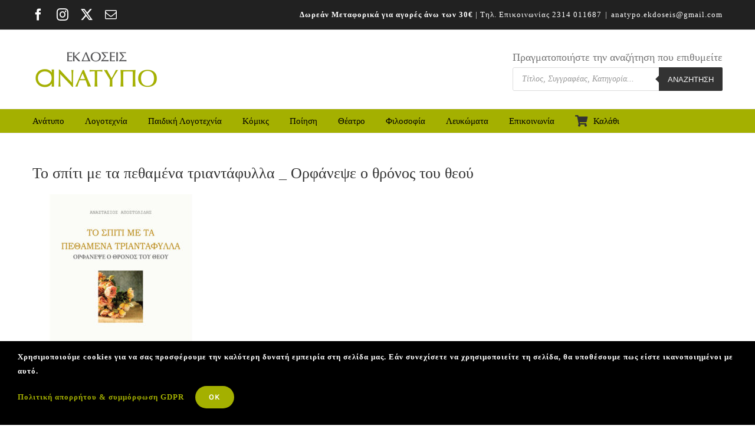

--- FILE ---
content_type: text/html; charset=UTF-8
request_url: https://anatypo.gr/?attachment_id=18098
body_size: 20515
content:
<!DOCTYPE html>
<html class="avada-html-layout-wide avada-html-header-position-top" lang="el" prefix="og: http://ogp.me/ns# fb: http://ogp.me/ns/fb#">
<head>
	<meta http-equiv="X-UA-Compatible" content="IE=edge" />
	<meta http-equiv="Content-Type" content="text/html; charset=utf-8"/>
	<meta name="viewport" content="width=device-width, initial-scale=1" />
	<meta name='robots' content='index, follow, max-image-preview:large, max-snippet:-1, max-video-preview:-1' />

	<!-- This site is optimized with the Yoast SEO plugin v26.6 - https://yoast.com/wordpress/plugins/seo/ -->
	<title>Το σπίτι με τα πεθαμένα τριαντάφυλλα _ Ορφάνεψε ο θρόνος του θεού - Ανάτυπο Εκδοτικός Οίκος | Θεσσαλονίκη | Δημιουργία Βιβλίου - Online Βιβλιοπωλείο</title>
	<link rel="canonical" href="https://anatypo.gr/" />
	<meta property="og:locale" content="el_GR" />
	<meta property="og:type" content="article" />
	<meta property="og:title" content="Το σπίτι με τα πεθαμένα τριαντάφυλλα _ Ορφάνεψε ο θρόνος του θεού - Ανάτυπο Εκδοτικός Οίκος | Θεσσαλονίκη | Δημιουργία Βιβλίου - Online Βιβλιοπωλείο" />
	<meta property="og:description" content="Το σπίτι με τα πεθαμένα τριαντάφυλλα / Ορφάνεψε ο θρόνος του θεού" />
	<meta property="og:url" content="https://anatypo.gr/" />
	<meta property="og:site_name" content="Ανάτυπο Εκδοτικός Οίκος | Θεσσαλονίκη | Δημιουργία Βιβλίου - Online Βιβλιοπωλείο" />
	<meta property="article:publisher" content="https://www.facebook.com/ekdoseis.anatypo" />
	<meta property="article:modified_time" content="2024-02-11T10:00:46+00:00" />
	<meta property="og:image" content="https://anatypo.gr" />
	<meta property="og:image:width" content="800" />
	<meta property="og:image:height" content="800" />
	<meta property="og:image:type" content="image/jpeg" />
	<meta name="twitter:card" content="summary_large_image" />
	<script type="application/ld+json" class="yoast-schema-graph">{"@context":"https://schema.org","@graph":[{"@type":"WebPage","@id":"https://anatypo.gr/","url":"https://anatypo.gr/","name":"Το σπίτι με τα πεθαμένα τριαντάφυλλα _ Ορφάνεψε ο θρόνος του θεού - Ανάτυπο Εκδοτικός Οίκος | Θεσσαλονίκη | Δημιουργία Βιβλίου - Online Βιβλιοπωλείο","isPartOf":{"@id":"https://anatypo.gr/#website"},"primaryImageOfPage":{"@id":"https://anatypo.gr/#primaryimage"},"image":{"@id":"https://anatypo.gr/#primaryimage"},"thumbnailUrl":"https://anatypo.gr/wp-content/uploads/2024/02/Το-σπίτι-με-τα-πεθαμένα-τριαντάφυλλα-_-Ορφάνεψε-ο-θρόνος-του-θεού.jpg","datePublished":"2024-02-11T10:00:37+00:00","dateModified":"2024-02-11T10:00:46+00:00","breadcrumb":{"@id":"https://anatypo.gr/#breadcrumb"},"inLanguage":"el","potentialAction":[{"@type":"ReadAction","target":["https://anatypo.gr/"]}]},{"@type":"ImageObject","inLanguage":"el","@id":"https://anatypo.gr/#primaryimage","url":"https://anatypo.gr/wp-content/uploads/2024/02/Το-σπίτι-με-τα-πεθαμένα-τριαντάφυλλα-_-Ορφάνεψε-ο-θρόνος-του-θεού.jpg","contentUrl":"https://anatypo.gr/wp-content/uploads/2024/02/Το-σπίτι-με-τα-πεθαμένα-τριαντάφυλλα-_-Ορφάνεψε-ο-θρόνος-του-θεού.jpg","width":800,"height":800,"caption":"Το σπίτι με τα πεθαμένα τριαντάφυλλα / Ορφάνεψε ο θρόνος του θεού"},{"@type":"BreadcrumbList","@id":"https://anatypo.gr/#breadcrumb","itemListElement":[{"@type":"ListItem","position":1,"name":"Home","item":"https://anatypo.gr/"},{"@type":"ListItem","position":2,"name":"Το σπίτι με τα πεθαμένα τριαντάφυλλα / Ορφάνεψε ο θρόνος του θεού","item":"https://anatypo.gr/shop/theatro/to-spiti-me-ta-pethamena-triantafylla-orfanepse-o-thronos-toy-theoy/"},{"@type":"ListItem","position":3,"name":"Το σπίτι με τα πεθαμένα τριαντάφυλλα _ Ορφάνεψε ο θρόνος του θεού"}]},{"@type":"WebSite","@id":"https://anatypo.gr/#website","url":"https://anatypo.gr/","name":"Ανάτυπο Εκδοτικός Οίκος | Θεσσαλονίκη | Δημιουργία Βιβλίου - Online Βιβλιοπωλείο","description":"Εκδοτικός Οίκος | Δημιουργία Βιβλίου - Online Βιβλιοπωλείο","potentialAction":[{"@type":"SearchAction","target":{"@type":"EntryPoint","urlTemplate":"https://anatypo.gr/?s={search_term_string}"},"query-input":{"@type":"PropertyValueSpecification","valueRequired":true,"valueName":"search_term_string"}}],"inLanguage":"el"}]}</script>
	<!-- / Yoast SEO plugin. -->


<link rel="alternate" type="application/rss+xml" title="Ροή RSS &raquo; Ανάτυπο Εκδοτικός Οίκος | Θεσσαλονίκη | Δημιουργία Βιβλίου - Online Βιβλιοπωλείο" href="https://anatypo.gr/feed/" />
<link rel="alternate" type="application/rss+xml" title="Ροή Σχολίων &raquo; Ανάτυπο Εκδοτικός Οίκος | Θεσσαλονίκη | Δημιουργία Βιβλίου - Online Βιβλιοπωλείο" href="https://anatypo.gr/comments/feed/" />
								<link rel="icon" href="https://anatypo.gr/wp-content/uploads/2019/07/Anatypo-Εκδοτικός-οίκος-favicon.png" type="image/png" />
		
		
		
				<link rel="alternate" type="application/rss+xml" title="Ροή Σχολίων Ανάτυπο Εκδοτικός Οίκος | Θεσσαλονίκη | Δημιουργία Βιβλίου - Online Βιβλιοπωλείο &raquo; Το σπίτι με τα πεθαμένα τριαντάφυλλα _ Ορφάνεψε ο θρόνος του θεού" href="https://anatypo.gr/?attachment_id=18098/feed/" />
<link rel="alternate" title="oEmbed (JSON)" type="application/json+oembed" href="https://anatypo.gr/wp-json/oembed/1.0/embed?url=https%3A%2F%2Fanatypo.gr%2F%3Fattachment_id%3D18098" />
<link rel="alternate" title="oEmbed (XML)" type="text/xml+oembed" href="https://anatypo.gr/wp-json/oembed/1.0/embed?url=https%3A%2F%2Fanatypo.gr%2F%3Fattachment_id%3D18098&#038;format=xml" />
					<meta name="description" content="Το σπίτι με τα πεθαμένα τριαντάφυλλα / Ορφάνεψε ο θρόνος του θεού"/>
				
		<meta property="og:locale" content="el_GR"/>
		<meta property="og:type" content="article"/>
		<meta property="og:site_name" content="Ανάτυπο Εκδοτικός Οίκος | Θεσσαλονίκη | Δημιουργία Βιβλίου - Online Βιβλιοπωλείο"/>
		<meta property="og:title" content="Το σπίτι με τα πεθαμένα τριαντάφυλλα _ Ορφάνεψε ο θρόνος του θεού - Ανάτυπο Εκδοτικός Οίκος | Θεσσαλονίκη | Δημιουργία Βιβλίου - Online Βιβλιοπωλείο"/>
				<meta property="og:description" content="Το σπίτι με τα πεθαμένα τριαντάφυλλα / Ορφάνεψε ο θρόνος του θεού"/>
				<meta property="og:url" content="https://anatypo.gr/?attachment_id=18098"/>
													<meta property="article:modified_time" content="2024-02-11T10:00:46+00:00"/>
											<meta property="og:image" content="https://anatypo.gr/wp-content/uploads/2019/07/Anatypo-Εκδοτικός-οίκος-λογότυπο.png"/>
		<meta property="og:image:width" content="214"/>
		<meta property="og:image:height" content="60"/>
		<meta property="og:image:type" content="image/png"/>
				<style id='wp-img-auto-sizes-contain-inline-css' type='text/css'>
img:is([sizes=auto i],[sizes^="auto," i]){contain-intrinsic-size:3000px 1500px}
/*# sourceURL=wp-img-auto-sizes-contain-inline-css */
</style>
<link rel='stylesheet' id='dashicons-css' href='https://anatypo.gr/wp-includes/css/dashicons.min.css?ver=6.9' type='text/css' media='all' />
<link rel='stylesheet' id='menu-icons-extra-css' href='https://anatypo.gr/wp-content/plugins/menu-icons/css/extra.min.css?ver=0.13.20' type='text/css' media='all' />
<style id='woocommerce-inline-inline-css' type='text/css'>
.woocommerce form .form-row .required { visibility: visible; }
/*# sourceURL=woocommerce-inline-inline-css */
</style>
<link rel='stylesheet' id='wc-gateway-ppec-frontend-css' href='https://anatypo.gr/wp-content/plugins/woocommerce-gateway-paypal-express-checkout/assets/css/wc-gateway-ppec-frontend.css?ver=2.1.3' type='text/css' media='all' />
<link rel='stylesheet' id='dgwt-wcas-style-css' href='https://anatypo.gr/wp-content/plugins/ajax-search-for-woocommerce/assets/css/style.min.css?ver=1.32.1' type='text/css' media='all' />
<link rel='stylesheet' id='fusion-dynamic-css-css' href='https://anatypo.gr/wp-content/uploads/fusion-styles/f82652f03a94f8b56419b232327a8d78.min.css?ver=3.14.2' type='text/css' media='all' />
<link rel='stylesheet' id='avada-fullwidth-md-css' href='https://anatypo.gr/wp-content/plugins/fusion-builder/assets/css/media/fullwidth-md.min.css?ver=3.14.2' type='text/css' media='only screen and (max-width: 1024px)' />
<link rel='stylesheet' id='avada-fullwidth-sm-css' href='https://anatypo.gr/wp-content/plugins/fusion-builder/assets/css/media/fullwidth-sm.min.css?ver=3.14.2' type='text/css' media='only screen and (max-width: 640px)' />
<link rel='stylesheet' id='awb-text-path-md-css' href='https://anatypo.gr/wp-content/plugins/fusion-builder/assets/css/media/awb-text-path-md.min.css?ver=7.14.2' type='text/css' media='only screen and (max-width: 1024px)' />
<link rel='stylesheet' id='awb-text-path-sm-css' href='https://anatypo.gr/wp-content/plugins/fusion-builder/assets/css/media/awb-text-path-sm.min.css?ver=7.14.2' type='text/css' media='only screen and (max-width: 640px)' />
<link rel='stylesheet' id='avada-grid-md-css' href='https://anatypo.gr/wp-content/plugins/fusion-builder/assets/css/media/grid-md.min.css?ver=7.14.2' type='text/css' media='only screen and (max-width: 1024px)' />
<link rel='stylesheet' id='avada-grid-sm-css' href='https://anatypo.gr/wp-content/plugins/fusion-builder/assets/css/media/grid-sm.min.css?ver=7.14.2' type='text/css' media='only screen and (max-width: 640px)' />
<link rel='stylesheet' id='avada-image-md-css' href='https://anatypo.gr/wp-content/plugins/fusion-builder/assets/css/media/image-md.min.css?ver=7.14.2' type='text/css' media='only screen and (max-width: 1024px)' />
<link rel='stylesheet' id='avada-image-sm-css' href='https://anatypo.gr/wp-content/plugins/fusion-builder/assets/css/media/image-sm.min.css?ver=7.14.2' type='text/css' media='only screen and (max-width: 640px)' />
<link rel='stylesheet' id='avada-social-links-md-css' href='https://anatypo.gr/wp-content/plugins/fusion-builder/assets/css/media/social-links-md.min.css?ver=7.14.2' type='text/css' media='only screen and (max-width: 1024px)' />
<link rel='stylesheet' id='avada-social-links-sm-css' href='https://anatypo.gr/wp-content/plugins/fusion-builder/assets/css/media/social-links-sm.min.css?ver=7.14.2' type='text/css' media='only screen and (max-width: 640px)' />
<link rel='stylesheet' id='awb-text-md-css' href='https://anatypo.gr/wp-content/plugins/fusion-builder/assets/css/media/text-md.min.css?ver=3.14.2' type='text/css' media='only screen and (max-width: 1024px)' />
<link rel='stylesheet' id='awb-text-sm-css' href='https://anatypo.gr/wp-content/plugins/fusion-builder/assets/css/media/text-sm.min.css?ver=3.14.2' type='text/css' media='only screen and (max-width: 640px)' />
<link rel='stylesheet' id='awb-title-md-css' href='https://anatypo.gr/wp-content/plugins/fusion-builder/assets/css/media/title-md.min.css?ver=3.14.2' type='text/css' media='only screen and (max-width: 1024px)' />
<link rel='stylesheet' id='awb-title-sm-css' href='https://anatypo.gr/wp-content/plugins/fusion-builder/assets/css/media/title-sm.min.css?ver=3.14.2' type='text/css' media='only screen and (max-width: 640px)' />
<link rel='stylesheet' id='awb-woo-cart-totals-md-css' href='https://anatypo.gr/wp-content/plugins/fusion-builder/assets/css/media/woo-cart-totals-md.min.css?ver=3.14.2' type='text/css' media='only screen and (max-width: 1024px)' />
<link rel='stylesheet' id='awb-woo-cart-totals-sm-css' href='https://anatypo.gr/wp-content/plugins/fusion-builder/assets/css/media/woo-cart-totals-sm.min.css?ver=3.14.2' type='text/css' media='only screen and (max-width: 640px)' />
<link rel='stylesheet' id='awb-layout-colums-md-css' href='https://anatypo.gr/wp-content/plugins/fusion-builder/assets/css/media/layout-columns-md.min.css?ver=3.14.2' type='text/css' media='only screen and (max-width: 1024px)' />
<link rel='stylesheet' id='awb-layout-colums-sm-css' href='https://anatypo.gr/wp-content/plugins/fusion-builder/assets/css/media/layout-columns-sm.min.css?ver=3.14.2' type='text/css' media='only screen and (max-width: 640px)' />
<link rel='stylesheet' id='avada-max-1c-css' href='https://anatypo.gr/wp-content/themes/Avada/assets/css/media/max-1c.min.css?ver=7.14.2' type='text/css' media='only screen and (max-width: 644px)' />
<link rel='stylesheet' id='avada-max-2c-css' href='https://anatypo.gr/wp-content/themes/Avada/assets/css/media/max-2c.min.css?ver=7.14.2' type='text/css' media='only screen and (max-width: 735px)' />
<link rel='stylesheet' id='avada-min-2c-max-3c-css' href='https://anatypo.gr/wp-content/themes/Avada/assets/css/media/min-2c-max-3c.min.css?ver=7.14.2' type='text/css' media='only screen and (min-width: 735px) and (max-width: 826px)' />
<link rel='stylesheet' id='avada-min-3c-max-4c-css' href='https://anatypo.gr/wp-content/themes/Avada/assets/css/media/min-3c-max-4c.min.css?ver=7.14.2' type='text/css' media='only screen and (min-width: 826px) and (max-width: 917px)' />
<link rel='stylesheet' id='avada-min-4c-max-5c-css' href='https://anatypo.gr/wp-content/themes/Avada/assets/css/media/min-4c-max-5c.min.css?ver=7.14.2' type='text/css' media='only screen and (min-width: 917px) and (max-width: 1008px)' />
<link rel='stylesheet' id='avada-min-5c-max-6c-css' href='https://anatypo.gr/wp-content/themes/Avada/assets/css/media/min-5c-max-6c.min.css?ver=7.14.2' type='text/css' media='only screen and (min-width: 1008px) and (max-width: 1099px)' />
<link rel='stylesheet' id='avada-min-shbp-css' href='https://anatypo.gr/wp-content/themes/Avada/assets/css/media/min-shbp.min.css?ver=7.14.2' type='text/css' media='only screen and (min-width: 1051px)' />
<link rel='stylesheet' id='avada-min-shbp-header-legacy-css' href='https://anatypo.gr/wp-content/themes/Avada/assets/css/media/min-shbp-header-legacy.min.css?ver=7.14.2' type='text/css' media='only screen and (min-width: 1051px)' />
<link rel='stylesheet' id='avada-max-shbp-css' href='https://anatypo.gr/wp-content/themes/Avada/assets/css/media/max-shbp.min.css?ver=7.14.2' type='text/css' media='only screen and (max-width: 1050px)' />
<link rel='stylesheet' id='avada-max-shbp-header-legacy-css' href='https://anatypo.gr/wp-content/themes/Avada/assets/css/media/max-shbp-header-legacy.min.css?ver=7.14.2' type='text/css' media='only screen and (max-width: 1050px)' />
<link rel='stylesheet' id='avada-max-sh-shbp-css' href='https://anatypo.gr/wp-content/themes/Avada/assets/css/media/max-sh-shbp.min.css?ver=7.14.2' type='text/css' media='only screen and (max-width: 1050px)' />
<link rel='stylesheet' id='avada-max-sh-shbp-header-legacy-css' href='https://anatypo.gr/wp-content/themes/Avada/assets/css/media/max-sh-shbp-header-legacy.min.css?ver=7.14.2' type='text/css' media='only screen and (max-width: 1050px)' />
<link rel='stylesheet' id='avada-min-768-max-1024-p-css' href='https://anatypo.gr/wp-content/themes/Avada/assets/css/media/min-768-max-1024-p.min.css?ver=7.14.2' type='text/css' media='only screen and (min-device-width: 768px) and (max-device-width: 1024px) and (orientation: portrait)' />
<link rel='stylesheet' id='avada-min-768-max-1024-p-header-legacy-css' href='https://anatypo.gr/wp-content/themes/Avada/assets/css/media/min-768-max-1024-p-header-legacy.min.css?ver=7.14.2' type='text/css' media='only screen and (min-device-width: 768px) and (max-device-width: 1024px) and (orientation: portrait)' />
<link rel='stylesheet' id='avada-min-768-max-1024-l-css' href='https://anatypo.gr/wp-content/themes/Avada/assets/css/media/min-768-max-1024-l.min.css?ver=7.14.2' type='text/css' media='only screen and (min-device-width: 768px) and (max-device-width: 1024px) and (orientation: landscape)' />
<link rel='stylesheet' id='avada-min-768-max-1024-l-header-legacy-css' href='https://anatypo.gr/wp-content/themes/Avada/assets/css/media/min-768-max-1024-l-header-legacy.min.css?ver=7.14.2' type='text/css' media='only screen and (min-device-width: 768px) and (max-device-width: 1024px) and (orientation: landscape)' />
<link rel='stylesheet' id='avada-max-sh-cbp-css' href='https://anatypo.gr/wp-content/themes/Avada/assets/css/media/max-sh-cbp.min.css?ver=7.14.2' type='text/css' media='only screen and (max-width: 800px)' />
<link rel='stylesheet' id='avada-max-sh-sbp-css' href='https://anatypo.gr/wp-content/themes/Avada/assets/css/media/max-sh-sbp.min.css?ver=7.14.2' type='text/css' media='only screen and (max-width: 800px)' />
<link rel='stylesheet' id='avada-max-sh-640-css' href='https://anatypo.gr/wp-content/themes/Avada/assets/css/media/max-sh-640.min.css?ver=7.14.2' type='text/css' media='only screen and (max-width: 640px)' />
<link rel='stylesheet' id='avada-max-shbp-18-css' href='https://anatypo.gr/wp-content/themes/Avada/assets/css/media/max-shbp-18.min.css?ver=7.14.2' type='text/css' media='only screen and (max-width: 1032px)' />
<link rel='stylesheet' id='avada-max-shbp-32-css' href='https://anatypo.gr/wp-content/themes/Avada/assets/css/media/max-shbp-32.min.css?ver=7.14.2' type='text/css' media='only screen and (max-width: 1018px)' />
<link rel='stylesheet' id='avada-min-sh-cbp-css' href='https://anatypo.gr/wp-content/themes/Avada/assets/css/media/min-sh-cbp.min.css?ver=7.14.2' type='text/css' media='only screen and (min-width: 800px)' />
<link rel='stylesheet' id='avada-max-640-css' href='https://anatypo.gr/wp-content/themes/Avada/assets/css/media/max-640.min.css?ver=7.14.2' type='text/css' media='only screen and (max-device-width: 640px)' />
<link rel='stylesheet' id='avada-max-main-css' href='https://anatypo.gr/wp-content/themes/Avada/assets/css/media/max-main.min.css?ver=7.14.2' type='text/css' media='only screen and (max-width: 1099px)' />
<link rel='stylesheet' id='avada-max-cbp-css' href='https://anatypo.gr/wp-content/themes/Avada/assets/css/media/max-cbp.min.css?ver=7.14.2' type='text/css' media='only screen and (max-width: 800px)' />
<link rel='stylesheet' id='avada-max-sh-cbp-cf7-css' href='https://anatypo.gr/wp-content/themes/Avada/assets/css/media/max-sh-cbp-cf7.min.css?ver=7.14.2' type='text/css' media='only screen and (max-width: 800px)' />
<link rel='stylesheet' id='avada-max-sh-cbp-social-sharing-css' href='https://anatypo.gr/wp-content/themes/Avada/assets/css/media/max-sh-cbp-social-sharing.min.css?ver=7.14.2' type='text/css' media='only screen and (max-width: 800px)' />
<link rel='stylesheet' id='fb-max-sh-cbp-css' href='https://anatypo.gr/wp-content/plugins/fusion-builder/assets/css/media/max-sh-cbp.min.css?ver=3.14.2' type='text/css' media='only screen and (max-width: 800px)' />
<link rel='stylesheet' id='fb-min-768-max-1024-p-css' href='https://anatypo.gr/wp-content/plugins/fusion-builder/assets/css/media/min-768-max-1024-p.min.css?ver=3.14.2' type='text/css' media='only screen and (min-device-width: 768px) and (max-device-width: 1024px) and (orientation: portrait)' />
<link rel='stylesheet' id='fb-max-640-css' href='https://anatypo.gr/wp-content/plugins/fusion-builder/assets/css/media/max-640.min.css?ver=3.14.2' type='text/css' media='only screen and (max-device-width: 640px)' />
<link rel='stylesheet' id='fb-max-1c-css' href='https://anatypo.gr/wp-content/plugins/fusion-builder/assets/css/media/max-1c.css?ver=3.14.2' type='text/css' media='only screen and (max-width: 644px)' />
<link rel='stylesheet' id='fb-max-2c-css' href='https://anatypo.gr/wp-content/plugins/fusion-builder/assets/css/media/max-2c.css?ver=3.14.2' type='text/css' media='only screen and (max-width: 735px)' />
<link rel='stylesheet' id='fb-min-2c-max-3c-css' href='https://anatypo.gr/wp-content/plugins/fusion-builder/assets/css/media/min-2c-max-3c.css?ver=3.14.2' type='text/css' media='only screen and (min-width: 735px) and (max-width: 826px)' />
<link rel='stylesheet' id='fb-min-3c-max-4c-css' href='https://anatypo.gr/wp-content/plugins/fusion-builder/assets/css/media/min-3c-max-4c.css?ver=3.14.2' type='text/css' media='only screen and (min-width: 826px) and (max-width: 917px)' />
<link rel='stylesheet' id='fb-min-4c-max-5c-css' href='https://anatypo.gr/wp-content/plugins/fusion-builder/assets/css/media/min-4c-max-5c.css?ver=3.14.2' type='text/css' media='only screen and (min-width: 917px) and (max-width: 1008px)' />
<link rel='stylesheet' id='fb-min-5c-max-6c-css' href='https://anatypo.gr/wp-content/plugins/fusion-builder/assets/css/media/min-5c-max-6c.css?ver=3.14.2' type='text/css' media='only screen and (min-width: 1008px) and (max-width: 1099px)' />
<link rel='stylesheet' id='avada-max-sh-cbp-woo-tabs-css' href='https://anatypo.gr/wp-content/themes/Avada/assets/css/media/max-sh-cbp-woo-tabs.min.css?ver=7.14.2' type='text/css' media='only screen and (max-width: 800px)' />
<link rel='stylesheet' id='avada-min-768-max-1024-woo-css' href='https://anatypo.gr/wp-content/themes/Avada/assets/css/media/min-768-max-1024-woo.min.css?ver=7.14.2' type='text/css' media='only screen and (min-device-width: 768px) and (max-device-width: 1024px)' />
<link rel='stylesheet' id='avada-max-sh-640-woo-css' href='https://anatypo.gr/wp-content/themes/Avada/assets/css/media/max-sh-640-woo.min.css?ver=7.14.2' type='text/css' media='only screen and (max-width: 640px)' />
<link rel='stylesheet' id='avada-max-sh-cbp-woo-css' href='https://anatypo.gr/wp-content/themes/Avada/assets/css/media/max-sh-cbp-woo.min.css?ver=7.14.2' type='text/css' media='only screen and (max-width: 800px)' />
<link rel='stylesheet' id='avada-min-sh-cbp-woo-css' href='https://anatypo.gr/wp-content/themes/Avada/assets/css/media/min-sh-cbp-woo.min.css?ver=7.14.2' type='text/css' media='only screen and (min-width: 800px)' />
<script type="ba358fc71e227d72d6b997ec-text/javascript" src="https://anatypo.gr/wp-includes/js/jquery/jquery.min.js?ver=3.7.1" id="jquery-core-js"></script>
<script type="ba358fc71e227d72d6b997ec-text/javascript" src="https://anatypo.gr/wp-content/plugins/woocommerce/assets/js/jquery-blockui/jquery.blockUI.min.js?ver=2.7.0-wc.10.4.3" id="wc-jquery-blockui-js" defer="defer" data-wp-strategy="defer"></script>
<script type="ba358fc71e227d72d6b997ec-text/javascript" id="wc-add-to-cart-js-extra">
/* <![CDATA[ */
var wc_add_to_cart_params = {"ajax_url":"/wp-admin/admin-ajax.php","wc_ajax_url":"/?wc-ajax=%%endpoint%%","i18n_view_cart":"\u039a\u03b1\u03bb\u03ac\u03b8\u03b9","cart_url":"https://anatypo.gr/cart/","is_cart":"","cart_redirect_after_add":"no"};
//# sourceURL=wc-add-to-cart-js-extra
/* ]]> */
</script>
<script type="ba358fc71e227d72d6b997ec-text/javascript" src="https://anatypo.gr/wp-content/plugins/woocommerce/assets/js/frontend/add-to-cart.min.js?ver=10.4.3" id="wc-add-to-cart-js" defer="defer" data-wp-strategy="defer"></script>
<script type="ba358fc71e227d72d6b997ec-text/javascript" src="https://anatypo.gr/wp-content/plugins/woocommerce/assets/js/js-cookie/js.cookie.min.js?ver=2.1.4-wc.10.4.3" id="wc-js-cookie-js" defer="defer" data-wp-strategy="defer"></script>
<script type="ba358fc71e227d72d6b997ec-text/javascript" id="woocommerce-js-extra">
/* <![CDATA[ */
var woocommerce_params = {"ajax_url":"/wp-admin/admin-ajax.php","wc_ajax_url":"/?wc-ajax=%%endpoint%%","i18n_password_show":"\u0395\u03bc\u03c6\u03ac\u03bd\u03b9\u03c3\u03b7 \u03c3\u03c5\u03bd\u03b8\u03b7\u03bc\u03b1\u03c4\u03b9\u03ba\u03bf\u03cd","i18n_password_hide":"\u0391\u03c0\u03cc\u03ba\u03c1\u03c5\u03c8\u03b7 \u03c3\u03c5\u03bd\u03b8\u03b7\u03bc\u03b1\u03c4\u03b9\u03ba\u03bf\u03cd"};
//# sourceURL=woocommerce-js-extra
/* ]]> */
</script>
<script type="ba358fc71e227d72d6b997ec-text/javascript" src="https://anatypo.gr/wp-content/plugins/woocommerce/assets/js/frontend/woocommerce.min.js?ver=10.4.3" id="woocommerce-js" defer="defer" data-wp-strategy="defer"></script>
<link rel="https://api.w.org/" href="https://anatypo.gr/wp-json/" /><link rel="alternate" title="JSON" type="application/json" href="https://anatypo.gr/wp-json/wp/v2/media/18098" /><link rel="EditURI" type="application/rsd+xml" title="RSD" href="https://anatypo.gr/xmlrpc.php?rsd" />
<meta name="generator" content="WordPress 6.9" />
<meta name="generator" content="WooCommerce 10.4.3" />
<link rel='shortlink' href='https://anatypo.gr/?p=18098' />
		<style>
			.dgwt-wcas-ico-magnifier,.dgwt-wcas-ico-magnifier-handler{max-width:20px}.dgwt-wcas-search-wrapp{max-width:600px}		</style>
		<style type="text/css" id="css-fb-visibility">@media screen and (max-width: 640px){.fusion-no-small-visibility{display:none !important;}body .sm-text-align-center{text-align:center !important;}body .sm-text-align-left{text-align:left !important;}body .sm-text-align-right{text-align:right !important;}body .sm-text-align-justify{text-align:justify !important;}body .sm-flex-align-center{justify-content:center !important;}body .sm-flex-align-flex-start{justify-content:flex-start !important;}body .sm-flex-align-flex-end{justify-content:flex-end !important;}body .sm-mx-auto{margin-left:auto !important;margin-right:auto !important;}body .sm-ml-auto{margin-left:auto !important;}body .sm-mr-auto{margin-right:auto !important;}body .fusion-absolute-position-small{position:absolute;width:100%;}.awb-sticky.awb-sticky-small{ position: sticky; top: var(--awb-sticky-offset,0); }}@media screen and (min-width: 641px) and (max-width: 1024px){.fusion-no-medium-visibility{display:none !important;}body .md-text-align-center{text-align:center !important;}body .md-text-align-left{text-align:left !important;}body .md-text-align-right{text-align:right !important;}body .md-text-align-justify{text-align:justify !important;}body .md-flex-align-center{justify-content:center !important;}body .md-flex-align-flex-start{justify-content:flex-start !important;}body .md-flex-align-flex-end{justify-content:flex-end !important;}body .md-mx-auto{margin-left:auto !important;margin-right:auto !important;}body .md-ml-auto{margin-left:auto !important;}body .md-mr-auto{margin-right:auto !important;}body .fusion-absolute-position-medium{position:absolute;width:100%;}.awb-sticky.awb-sticky-medium{ position: sticky; top: var(--awb-sticky-offset,0); }}@media screen and (min-width: 1025px){.fusion-no-large-visibility{display:none !important;}body .lg-text-align-center{text-align:center !important;}body .lg-text-align-left{text-align:left !important;}body .lg-text-align-right{text-align:right !important;}body .lg-text-align-justify{text-align:justify !important;}body .lg-flex-align-center{justify-content:center !important;}body .lg-flex-align-flex-start{justify-content:flex-start !important;}body .lg-flex-align-flex-end{justify-content:flex-end !important;}body .lg-mx-auto{margin-left:auto !important;margin-right:auto !important;}body .lg-ml-auto{margin-left:auto !important;}body .lg-mr-auto{margin-right:auto !important;}body .fusion-absolute-position-large{position:absolute;width:100%;}.awb-sticky.awb-sticky-large{ position: sticky; top: var(--awb-sticky-offset,0); }}</style>	<noscript><style>.woocommerce-product-gallery{ opacity: 1 !important; }</style></noscript>
			<script type="ba358fc71e227d72d6b997ec-text/javascript">
			var doc = document.documentElement;
			doc.setAttribute( 'data-useragent', navigator.userAgent );
		</script>
		<!-- Global site tag (gtag.js) - Google Analytics -->
<script async src="https://www.googletagmanager.com/gtag/js?id=UA-144009050-1" type="ba358fc71e227d72d6b997ec-text/javascript"></script>
<script type="ba358fc71e227d72d6b997ec-text/javascript">
  window.dataLayer = window.dataLayer || [];
  function gtag(){dataLayer.push(arguments);}
  gtag('js', new Date());

  gtag('config', 'UA-144009050-1');
</script>
	<link rel='stylesheet' id='wc-blocks-style-css' href='https://anatypo.gr/wp-content/plugins/woocommerce/assets/client/blocks/wc-blocks.css?ver=wc-10.4.3' type='text/css' media='all' />
<style id='global-styles-inline-css' type='text/css'>
:root{--wp--preset--aspect-ratio--square: 1;--wp--preset--aspect-ratio--4-3: 4/3;--wp--preset--aspect-ratio--3-4: 3/4;--wp--preset--aspect-ratio--3-2: 3/2;--wp--preset--aspect-ratio--2-3: 2/3;--wp--preset--aspect-ratio--16-9: 16/9;--wp--preset--aspect-ratio--9-16: 9/16;--wp--preset--color--black: #000000;--wp--preset--color--cyan-bluish-gray: #abb8c3;--wp--preset--color--white: #ffffff;--wp--preset--color--pale-pink: #f78da7;--wp--preset--color--vivid-red: #cf2e2e;--wp--preset--color--luminous-vivid-orange: #ff6900;--wp--preset--color--luminous-vivid-amber: #fcb900;--wp--preset--color--light-green-cyan: #7bdcb5;--wp--preset--color--vivid-green-cyan: #00d084;--wp--preset--color--pale-cyan-blue: #8ed1fc;--wp--preset--color--vivid-cyan-blue: #0693e3;--wp--preset--color--vivid-purple: #9b51e0;--wp--preset--color--awb-color-1: rgba(255,255,255,1);--wp--preset--color--awb-color-2: rgba(246,246,246,1);--wp--preset--color--awb-color-3: rgba(234,234,234,1);--wp--preset--color--awb-color-4: rgba(224,222,222,1);--wp--preset--color--awb-color-5: rgba(164,176,0,1);--wp--preset--color--awb-color-6: rgba(116,116,116,1);--wp--preset--color--awb-color-7: rgba(51,51,51,1);--wp--preset--color--awb-color-8: rgba(0,0,0,1);--wp--preset--color--awb-color-custom-10: rgba(167,178,0,1);--wp--preset--color--awb-color-custom-11: rgba(43,46,50,1);--wp--preset--color--awb-color-custom-12: rgba(103,183,225,1);--wp--preset--color--awb-color-custom-13: rgba(160,206,78,1);--wp--preset--color--awb-color-custom-14: rgba(66,126,209,1);--wp--preset--color--awb-color-custom-15: rgba(232,232,232,1);--wp--preset--color--awb-color-custom-16: rgba(246,246,246,0.8);--wp--preset--color--awb-color-custom-17: rgba(249,249,249,1);--wp--preset--color--awb-color-custom-18: rgba(229,229,229,1);--wp--preset--gradient--vivid-cyan-blue-to-vivid-purple: linear-gradient(135deg,rgb(6,147,227) 0%,rgb(155,81,224) 100%);--wp--preset--gradient--light-green-cyan-to-vivid-green-cyan: linear-gradient(135deg,rgb(122,220,180) 0%,rgb(0,208,130) 100%);--wp--preset--gradient--luminous-vivid-amber-to-luminous-vivid-orange: linear-gradient(135deg,rgb(252,185,0) 0%,rgb(255,105,0) 100%);--wp--preset--gradient--luminous-vivid-orange-to-vivid-red: linear-gradient(135deg,rgb(255,105,0) 0%,rgb(207,46,46) 100%);--wp--preset--gradient--very-light-gray-to-cyan-bluish-gray: linear-gradient(135deg,rgb(238,238,238) 0%,rgb(169,184,195) 100%);--wp--preset--gradient--cool-to-warm-spectrum: linear-gradient(135deg,rgb(74,234,220) 0%,rgb(151,120,209) 20%,rgb(207,42,186) 40%,rgb(238,44,130) 60%,rgb(251,105,98) 80%,rgb(254,248,76) 100%);--wp--preset--gradient--blush-light-purple: linear-gradient(135deg,rgb(255,206,236) 0%,rgb(152,150,240) 100%);--wp--preset--gradient--blush-bordeaux: linear-gradient(135deg,rgb(254,205,165) 0%,rgb(254,45,45) 50%,rgb(107,0,62) 100%);--wp--preset--gradient--luminous-dusk: linear-gradient(135deg,rgb(255,203,112) 0%,rgb(199,81,192) 50%,rgb(65,88,208) 100%);--wp--preset--gradient--pale-ocean: linear-gradient(135deg,rgb(255,245,203) 0%,rgb(182,227,212) 50%,rgb(51,167,181) 100%);--wp--preset--gradient--electric-grass: linear-gradient(135deg,rgb(202,248,128) 0%,rgb(113,206,126) 100%);--wp--preset--gradient--midnight: linear-gradient(135deg,rgb(2,3,129) 0%,rgb(40,116,252) 100%);--wp--preset--font-size--small: 12px;--wp--preset--font-size--medium: 20px;--wp--preset--font-size--large: 24px;--wp--preset--font-size--x-large: 42px;--wp--preset--font-size--normal: 16px;--wp--preset--font-size--xlarge: 32px;--wp--preset--font-size--huge: 48px;--wp--preset--spacing--20: 0.44rem;--wp--preset--spacing--30: 0.67rem;--wp--preset--spacing--40: 1rem;--wp--preset--spacing--50: 1.5rem;--wp--preset--spacing--60: 2.25rem;--wp--preset--spacing--70: 3.38rem;--wp--preset--spacing--80: 5.06rem;--wp--preset--shadow--natural: 6px 6px 9px rgba(0, 0, 0, 0.2);--wp--preset--shadow--deep: 12px 12px 50px rgba(0, 0, 0, 0.4);--wp--preset--shadow--sharp: 6px 6px 0px rgba(0, 0, 0, 0.2);--wp--preset--shadow--outlined: 6px 6px 0px -3px rgb(255, 255, 255), 6px 6px rgb(0, 0, 0);--wp--preset--shadow--crisp: 6px 6px 0px rgb(0, 0, 0);}:where(.is-layout-flex){gap: 0.5em;}:where(.is-layout-grid){gap: 0.5em;}body .is-layout-flex{display: flex;}.is-layout-flex{flex-wrap: wrap;align-items: center;}.is-layout-flex > :is(*, div){margin: 0;}body .is-layout-grid{display: grid;}.is-layout-grid > :is(*, div){margin: 0;}:where(.wp-block-columns.is-layout-flex){gap: 2em;}:where(.wp-block-columns.is-layout-grid){gap: 2em;}:where(.wp-block-post-template.is-layout-flex){gap: 1.25em;}:where(.wp-block-post-template.is-layout-grid){gap: 1.25em;}.has-black-color{color: var(--wp--preset--color--black) !important;}.has-cyan-bluish-gray-color{color: var(--wp--preset--color--cyan-bluish-gray) !important;}.has-white-color{color: var(--wp--preset--color--white) !important;}.has-pale-pink-color{color: var(--wp--preset--color--pale-pink) !important;}.has-vivid-red-color{color: var(--wp--preset--color--vivid-red) !important;}.has-luminous-vivid-orange-color{color: var(--wp--preset--color--luminous-vivid-orange) !important;}.has-luminous-vivid-amber-color{color: var(--wp--preset--color--luminous-vivid-amber) !important;}.has-light-green-cyan-color{color: var(--wp--preset--color--light-green-cyan) !important;}.has-vivid-green-cyan-color{color: var(--wp--preset--color--vivid-green-cyan) !important;}.has-pale-cyan-blue-color{color: var(--wp--preset--color--pale-cyan-blue) !important;}.has-vivid-cyan-blue-color{color: var(--wp--preset--color--vivid-cyan-blue) !important;}.has-vivid-purple-color{color: var(--wp--preset--color--vivid-purple) !important;}.has-black-background-color{background-color: var(--wp--preset--color--black) !important;}.has-cyan-bluish-gray-background-color{background-color: var(--wp--preset--color--cyan-bluish-gray) !important;}.has-white-background-color{background-color: var(--wp--preset--color--white) !important;}.has-pale-pink-background-color{background-color: var(--wp--preset--color--pale-pink) !important;}.has-vivid-red-background-color{background-color: var(--wp--preset--color--vivid-red) !important;}.has-luminous-vivid-orange-background-color{background-color: var(--wp--preset--color--luminous-vivid-orange) !important;}.has-luminous-vivid-amber-background-color{background-color: var(--wp--preset--color--luminous-vivid-amber) !important;}.has-light-green-cyan-background-color{background-color: var(--wp--preset--color--light-green-cyan) !important;}.has-vivid-green-cyan-background-color{background-color: var(--wp--preset--color--vivid-green-cyan) !important;}.has-pale-cyan-blue-background-color{background-color: var(--wp--preset--color--pale-cyan-blue) !important;}.has-vivid-cyan-blue-background-color{background-color: var(--wp--preset--color--vivid-cyan-blue) !important;}.has-vivid-purple-background-color{background-color: var(--wp--preset--color--vivid-purple) !important;}.has-black-border-color{border-color: var(--wp--preset--color--black) !important;}.has-cyan-bluish-gray-border-color{border-color: var(--wp--preset--color--cyan-bluish-gray) !important;}.has-white-border-color{border-color: var(--wp--preset--color--white) !important;}.has-pale-pink-border-color{border-color: var(--wp--preset--color--pale-pink) !important;}.has-vivid-red-border-color{border-color: var(--wp--preset--color--vivid-red) !important;}.has-luminous-vivid-orange-border-color{border-color: var(--wp--preset--color--luminous-vivid-orange) !important;}.has-luminous-vivid-amber-border-color{border-color: var(--wp--preset--color--luminous-vivid-amber) !important;}.has-light-green-cyan-border-color{border-color: var(--wp--preset--color--light-green-cyan) !important;}.has-vivid-green-cyan-border-color{border-color: var(--wp--preset--color--vivid-green-cyan) !important;}.has-pale-cyan-blue-border-color{border-color: var(--wp--preset--color--pale-cyan-blue) !important;}.has-vivid-cyan-blue-border-color{border-color: var(--wp--preset--color--vivid-cyan-blue) !important;}.has-vivid-purple-border-color{border-color: var(--wp--preset--color--vivid-purple) !important;}.has-vivid-cyan-blue-to-vivid-purple-gradient-background{background: var(--wp--preset--gradient--vivid-cyan-blue-to-vivid-purple) !important;}.has-light-green-cyan-to-vivid-green-cyan-gradient-background{background: var(--wp--preset--gradient--light-green-cyan-to-vivid-green-cyan) !important;}.has-luminous-vivid-amber-to-luminous-vivid-orange-gradient-background{background: var(--wp--preset--gradient--luminous-vivid-amber-to-luminous-vivid-orange) !important;}.has-luminous-vivid-orange-to-vivid-red-gradient-background{background: var(--wp--preset--gradient--luminous-vivid-orange-to-vivid-red) !important;}.has-very-light-gray-to-cyan-bluish-gray-gradient-background{background: var(--wp--preset--gradient--very-light-gray-to-cyan-bluish-gray) !important;}.has-cool-to-warm-spectrum-gradient-background{background: var(--wp--preset--gradient--cool-to-warm-spectrum) !important;}.has-blush-light-purple-gradient-background{background: var(--wp--preset--gradient--blush-light-purple) !important;}.has-blush-bordeaux-gradient-background{background: var(--wp--preset--gradient--blush-bordeaux) !important;}.has-luminous-dusk-gradient-background{background: var(--wp--preset--gradient--luminous-dusk) !important;}.has-pale-ocean-gradient-background{background: var(--wp--preset--gradient--pale-ocean) !important;}.has-electric-grass-gradient-background{background: var(--wp--preset--gradient--electric-grass) !important;}.has-midnight-gradient-background{background: var(--wp--preset--gradient--midnight) !important;}.has-small-font-size{font-size: var(--wp--preset--font-size--small) !important;}.has-medium-font-size{font-size: var(--wp--preset--font-size--medium) !important;}.has-large-font-size{font-size: var(--wp--preset--font-size--large) !important;}.has-x-large-font-size{font-size: var(--wp--preset--font-size--x-large) !important;}
/*# sourceURL=global-styles-inline-css */
</style>
<style id='wp-block-library-inline-css' type='text/css'>
:root{--wp-block-synced-color:#7a00df;--wp-block-synced-color--rgb:122,0,223;--wp-bound-block-color:var(--wp-block-synced-color);--wp-editor-canvas-background:#ddd;--wp-admin-theme-color:#007cba;--wp-admin-theme-color--rgb:0,124,186;--wp-admin-theme-color-darker-10:#006ba1;--wp-admin-theme-color-darker-10--rgb:0,107,160.5;--wp-admin-theme-color-darker-20:#005a87;--wp-admin-theme-color-darker-20--rgb:0,90,135;--wp-admin-border-width-focus:2px}@media (min-resolution:192dpi){:root{--wp-admin-border-width-focus:1.5px}}.wp-element-button{cursor:pointer}:root .has-very-light-gray-background-color{background-color:#eee}:root .has-very-dark-gray-background-color{background-color:#313131}:root .has-very-light-gray-color{color:#eee}:root .has-very-dark-gray-color{color:#313131}:root .has-vivid-green-cyan-to-vivid-cyan-blue-gradient-background{background:linear-gradient(135deg,#00d084,#0693e3)}:root .has-purple-crush-gradient-background{background:linear-gradient(135deg,#34e2e4,#4721fb 50%,#ab1dfe)}:root .has-hazy-dawn-gradient-background{background:linear-gradient(135deg,#faaca8,#dad0ec)}:root .has-subdued-olive-gradient-background{background:linear-gradient(135deg,#fafae1,#67a671)}:root .has-atomic-cream-gradient-background{background:linear-gradient(135deg,#fdd79a,#004a59)}:root .has-nightshade-gradient-background{background:linear-gradient(135deg,#330968,#31cdcf)}:root .has-midnight-gradient-background{background:linear-gradient(135deg,#020381,#2874fc)}:root{--wp--preset--font-size--normal:16px;--wp--preset--font-size--huge:42px}.has-regular-font-size{font-size:1em}.has-larger-font-size{font-size:2.625em}.has-normal-font-size{font-size:var(--wp--preset--font-size--normal)}.has-huge-font-size{font-size:var(--wp--preset--font-size--huge)}.has-text-align-center{text-align:center}.has-text-align-left{text-align:left}.has-text-align-right{text-align:right}.has-fit-text{white-space:nowrap!important}#end-resizable-editor-section{display:none}.aligncenter{clear:both}.items-justified-left{justify-content:flex-start}.items-justified-center{justify-content:center}.items-justified-right{justify-content:flex-end}.items-justified-space-between{justify-content:space-between}.screen-reader-text{border:0;clip-path:inset(50%);height:1px;margin:-1px;overflow:hidden;padding:0;position:absolute;width:1px;word-wrap:normal!important}.screen-reader-text:focus{background-color:#ddd;clip-path:none;color:#444;display:block;font-size:1em;height:auto;left:5px;line-height:normal;padding:15px 23px 14px;text-decoration:none;top:5px;width:auto;z-index:100000}html :where(.has-border-color){border-style:solid}html :where([style*=border-top-color]){border-top-style:solid}html :where([style*=border-right-color]){border-right-style:solid}html :where([style*=border-bottom-color]){border-bottom-style:solid}html :where([style*=border-left-color]){border-left-style:solid}html :where([style*=border-width]){border-style:solid}html :where([style*=border-top-width]){border-top-style:solid}html :where([style*=border-right-width]){border-right-style:solid}html :where([style*=border-bottom-width]){border-bottom-style:solid}html :where([style*=border-left-width]){border-left-style:solid}html :where(img[class*=wp-image-]){height:auto;max-width:100%}:where(figure){margin:0 0 1em}html :where(.is-position-sticky){--wp-admin--admin-bar--position-offset:var(--wp-admin--admin-bar--height,0px)}@media screen and (max-width:600px){html :where(.is-position-sticky){--wp-admin--admin-bar--position-offset:0px}}
/*wp_block_styles_on_demand_placeholder:6972f68d3f84d*/
/*# sourceURL=wp-block-library-inline-css */
</style>
<style id='wp-block-library-theme-inline-css' type='text/css'>
.wp-block-audio :where(figcaption){color:#555;font-size:13px;text-align:center}.is-dark-theme .wp-block-audio :where(figcaption){color:#ffffffa6}.wp-block-audio{margin:0 0 1em}.wp-block-code{border:1px solid #ccc;border-radius:4px;font-family:Menlo,Consolas,monaco,monospace;padding:.8em 1em}.wp-block-embed :where(figcaption){color:#555;font-size:13px;text-align:center}.is-dark-theme .wp-block-embed :where(figcaption){color:#ffffffa6}.wp-block-embed{margin:0 0 1em}.blocks-gallery-caption{color:#555;font-size:13px;text-align:center}.is-dark-theme .blocks-gallery-caption{color:#ffffffa6}:root :where(.wp-block-image figcaption){color:#555;font-size:13px;text-align:center}.is-dark-theme :root :where(.wp-block-image figcaption){color:#ffffffa6}.wp-block-image{margin:0 0 1em}.wp-block-pullquote{border-bottom:4px solid;border-top:4px solid;color:currentColor;margin-bottom:1.75em}.wp-block-pullquote :where(cite),.wp-block-pullquote :where(footer),.wp-block-pullquote__citation{color:currentColor;font-size:.8125em;font-style:normal;text-transform:uppercase}.wp-block-quote{border-left:.25em solid;margin:0 0 1.75em;padding-left:1em}.wp-block-quote cite,.wp-block-quote footer{color:currentColor;font-size:.8125em;font-style:normal;position:relative}.wp-block-quote:where(.has-text-align-right){border-left:none;border-right:.25em solid;padding-left:0;padding-right:1em}.wp-block-quote:where(.has-text-align-center){border:none;padding-left:0}.wp-block-quote.is-large,.wp-block-quote.is-style-large,.wp-block-quote:where(.is-style-plain){border:none}.wp-block-search .wp-block-search__label{font-weight:700}.wp-block-search__button{border:1px solid #ccc;padding:.375em .625em}:where(.wp-block-group.has-background){padding:1.25em 2.375em}.wp-block-separator.has-css-opacity{opacity:.4}.wp-block-separator{border:none;border-bottom:2px solid;margin-left:auto;margin-right:auto}.wp-block-separator.has-alpha-channel-opacity{opacity:1}.wp-block-separator:not(.is-style-wide):not(.is-style-dots){width:100px}.wp-block-separator.has-background:not(.is-style-dots){border-bottom:none;height:1px}.wp-block-separator.has-background:not(.is-style-wide):not(.is-style-dots){height:2px}.wp-block-table{margin:0 0 1em}.wp-block-table td,.wp-block-table th{word-break:normal}.wp-block-table :where(figcaption){color:#555;font-size:13px;text-align:center}.is-dark-theme .wp-block-table :where(figcaption){color:#ffffffa6}.wp-block-video :where(figcaption){color:#555;font-size:13px;text-align:center}.is-dark-theme .wp-block-video :where(figcaption){color:#ffffffa6}.wp-block-video{margin:0 0 1em}:root :where(.wp-block-template-part.has-background){margin-bottom:0;margin-top:0;padding:1.25em 2.375em}
/*# sourceURL=/wp-includes/css/dist/block-library/theme.min.css */
</style>
<style id='classic-theme-styles-inline-css' type='text/css'>
/*! This file is auto-generated */
.wp-block-button__link{color:#fff;background-color:#32373c;border-radius:9999px;box-shadow:none;text-decoration:none;padding:calc(.667em + 2px) calc(1.333em + 2px);font-size:1.125em}.wp-block-file__button{background:#32373c;color:#fff;text-decoration:none}
/*# sourceURL=/wp-includes/css/classic-themes.min.css */
</style>
</head>

<body class="attachment wp-singular attachment-template-default single single-attachment postid-18098 attachmentid-18098 attachment-jpeg wp-theme-Avada theme-Avada woocommerce-no-js fusion-image-hovers fusion-pagination-sizing fusion-button_type-flat fusion-button_span-no fusion-button_gradient-linear avada-image-rollover-circle-yes avada-image-rollover-yes avada-image-rollover-direction-bottom fusion-body ltr fusion-sticky-header no-tablet-sticky-header no-mobile-sticky-header no-mobile-slidingbar no-mobile-totop fusion-disable-outline fusion-sub-menu-fade mobile-logo-pos-left layout-wide-mode avada-has-boxed-modal-shadow-none layout-scroll-offset-full avada-has-zero-margin-offset-top fusion-top-header menu-text-align-left fusion-woo-product-design-classic fusion-woo-shop-page-columns-4 fusion-woo-related-columns-4 fusion-woo-archive-page-columns-4 woo-sale-badge-circle woo-outofstock-badge-top_bar mobile-menu-design-modern fusion-hide-pagination-text fusion-header-layout-v4 avada-responsive avada-footer-fx-none avada-menu-highlight-style-arrow fusion-search-form-classic fusion-main-menu-search-dropdown fusion-avatar-square avada-dropdown-styles avada-blog-layout-grid avada-blog-archive-layout-grid avada-header-shadow-no avada-menu-icon-position-left avada-has-megamenu-shadow avada-has-pagetitle-100-width avada-has-pagetitle-bg-full avada-has-titlebar-hide avada-has-pagination-padding avada-flyout-menu-direction-fade avada-ec-views-v1" data-awb-post-id="18098">
		<a class="skip-link screen-reader-text" href="#content">Μετάβαση στο περιεχόμενο</a>

	<div id="boxed-wrapper">
		
		<div id="wrapper" class="fusion-wrapper">
			<div id="home" style="position:relative;top:-1px;"></div>
							
					
			<header class="fusion-header-wrapper">
				<div class="fusion-header-v4 fusion-logo-alignment fusion-logo-left fusion-sticky-menu-1 fusion-sticky-logo-1 fusion-mobile-logo- fusion-sticky-menu-only fusion-header-menu-align-left fusion-mobile-menu-design-modern">
					
<div class="fusion-secondary-header">
	<div class="fusion-row">
					<div class="fusion-alignleft">
				<div class="fusion-social-links-header"><div class="fusion-social-networks"><div class="fusion-social-networks-wrapper"><a  class="fusion-social-network-icon fusion-tooltip fusion-facebook awb-icon-facebook" style data-placement="bottom" data-title="Facebook" data-toggle="tooltip" title="Facebook" href="https://www.facebook.com/ekdoseis.anatypo" target="_blank" rel="noreferrer"><span class="screen-reader-text">Facebook</span></a><a  class="fusion-social-network-icon fusion-tooltip fusion-instagram awb-icon-instagram" style data-placement="bottom" data-title="Instagram" data-toggle="tooltip" title="Instagram" href="https://www.instagram.com/anatypo.ekdoseis" target="_blank" rel="noopener noreferrer"><span class="screen-reader-text">Instagram</span></a><a  class="fusion-social-network-icon fusion-tooltip fusion-twitter awb-icon-twitter" style data-placement="bottom" data-title="X" data-toggle="tooltip" title="X" href="https://twitter.com/EkdoseisAnatypo" target="_blank" rel="noopener noreferrer"><span class="screen-reader-text">X</span></a><a class="fusion-social-network-icon fusion-tooltip fusion-mail awb-icon-mail" style data-placement="bottom" data-title="Email" data-toggle="tooltip" title="Email" href="/cdn-cgi/l/email-protection#bbdad5da9d988a8a8d809d988a898a809d988a8a8980d49d988b8f8d809d988a8b8a809d988a8b8c809d988a8b8b80d49d988a8a8e80ded29d988a8a8e809d988b8d8f80dc9d988a8b8280da9d988a8b8e809d988a8b8380959d988b828280d4d6" target="_self" rel="noopener noreferrer"><span class="screen-reader-text">Email</span></a></div></div></div>			</div>
							<div class="fusion-alignright">
				<div class="fusion-contact-info"><span class="fusion-contact-info-phone-number"><b>Δωρεάν Μεταφορικά για αγορές άνω των 30€ </b>| Τηλ. Επικοινωνίας <a href="tel:+2314011687">2314 011687</a></span><span class="fusion-header-separator">|</span><span class="fusion-contact-info-email-address"><a href="/cdn-cgi/l/email-protection#30515e5116130101060b16130102010b16130101020b5f1e16130100010b16130100070b5416130101010b4316130100010b16130100050b43161306040b5716130100090b5116130100050b5c1e535f16130100090b">ana&#116;&#121;&#112;o.&#101;&#107;d&#111;s&#101;&#105;s&#64;g&#109;a&#105;l.co&#109;</a></span></div>			</div>
			</div>
</div>
<div class="fusion-header-sticky-height"></div>
<div class="fusion-sticky-header-wrapper"> <!-- start fusion sticky header wrapper -->
	<div class="fusion-header">
		<div class="fusion-row">
							<div class="fusion-logo" data-margin-top="0px" data-margin-bottom="0px" data-margin-left="0px" data-margin-right="0px">
			<a class="fusion-logo-link"  href="https://anatypo.gr/" >

						<!-- standard logo -->
			<img src="https://anatypo.gr/wp-content/uploads/2019/07/Anatypo-Εκδοτικός-οίκος-λογότυπο.png" srcset="https://anatypo.gr/wp-content/uploads/2019/07/Anatypo-Εκδοτικός-οίκος-λογότυπο.png 1x" width="214" height="60" alt="Ανάτυπο Εκδοτικός Οίκος | Θεσσαλονίκη | Δημιουργία Βιβλίου &#8211; Online Βιβλιοπωλείο Λογότυπο" data-retina_logo_url="" class="fusion-standard-logo" />

			
											<!-- sticky header logo -->
				<img src="https://anatypo.gr/wp-content/uploads/2019/07/Anatypo-Εκδοτικός-οίκος-λογότυπο.png" srcset="https://anatypo.gr/wp-content/uploads/2019/07/Anatypo-Εκδοτικός-οίκος-λογότυπο.png 1x" width="214" height="60" alt="Ανάτυπο Εκδοτικός Οίκος | Θεσσαλονίκη | Δημιουργία Βιβλίου &#8211; Online Βιβλιοπωλείο Λογότυπο" data-retina_logo_url="" class="fusion-sticky-logo" />
					</a>
		
<div class="fusion-header-content-3-wrapper">
			<h3 class="fusion-header-tagline">
			Πραγματοποιήστε την αναζήτηση που επιθυμείτε <div  class="dgwt-wcas-search-wrapp dgwt-wcas-has-submit woocommerce dgwt-wcas-style-solaris js-dgwt-wcas-layout-classic dgwt-wcas-layout-classic js-dgwt-wcas-mobile-overlay-disabled">
		<form class="dgwt-wcas-search-form" role="search" action="https://anatypo.gr/" method="get">
		<div class="dgwt-wcas-sf-wrapp">
						<label class="screen-reader-text"
				for="dgwt-wcas-search-input-1">
				Products search			</label>

			<input
				id="dgwt-wcas-search-input-1"
				type="search"
				class="dgwt-wcas-search-input"
				name="s"
				value=""
				placeholder="Τίτλος, Συγγραφέας, Κατηγορία..."
				autocomplete="off"
							/>
			<div class="dgwt-wcas-preloader"></div>

			<div class="dgwt-wcas-voice-search"></div>

							<button type="submit"
						aria-label="Αναζητηση"
						class="dgwt-wcas-search-submit">Αναζητηση</button>
			
			<input type="hidden" name="post_type" value="product"/>
			<input type="hidden" name="dgwt_wcas" value="1"/>

			
					</div>
	</form>
</div>
		</h3>
	</div>
</div>
								<div class="fusion-mobile-menu-icons">
							<a href="#" class="fusion-icon awb-icon-bars" aria-label="Toggle mobile menu" aria-expanded="false"></a>
		
		
		
			</div>
			
					</div>
	</div>
	<div class="fusion-secondary-main-menu">
		<div class="fusion-row">
			<nav class="fusion-main-menu" aria-label="Main Menu"><ul id="menu-basic" class="fusion-menu"><li  id="menu-item-17645"  class="menu-item menu-item-type-post_type menu-item-object-page menu-item-home menu-item-has-children menu-item-17645 fusion-dropdown-menu"  data-item-id="17645"><a  href="https://anatypo.gr/" class="fusion-arrow-highlight"><span class="menu-text">Ανάτυπο<span class="fusion-arrow-svg"><svg height="12px" width="23px">
					<path d="M0 0 L11.5 12 L23 0 Z" fill="#ffffff" class="header_border_color_stroke" stroke-width="1"/>
					</svg></span><span class="fusion-dropdown-svg"><svg height="12px" width="23px">
						<path d="M0 12 L11.5 0 L23 12 Z" fill="#212121"/>
						</svg></span></span></a><ul class="sub-menu"><li  id="menu-item-17644"  class="menu-item menu-item-type-post_type menu-item-object-page menu-item-17644 fusion-dropdown-submenu" ><a  href="https://anatypo.gr/istoriko/" class="fusion-arrow-highlight"><span><span class="fusion-megamenu-icon"><i class="glyphicon fa-caret-right fas" aria-hidden="true"></i></span>Ιστορικό</span></a></li><li  id="menu-item-17633"  class="menu-item menu-item-type-post_type menu-item-object-page menu-item-17633 fusion-dropdown-submenu" ><a  href="https://anatypo.gr/dimioyrgia-syggrammaton/" class="fusion-arrow-highlight"><span><span class="fusion-megamenu-icon"><i class="glyphicon fa-caret-right fas" aria-hidden="true"></i></span>Δημιουργία Βιβλίου</span></a></li><li  id="menu-item-17713"  class="menu-item menu-item-type-post_type menu-item-object-page menu-item-17713 fusion-dropdown-submenu" ><a  href="https://anatypo.gr/paroysiaseis/" class="fusion-arrow-highlight"><span><span class="fusion-megamenu-icon"><i class="glyphicon fa-caret-right fas" aria-hidden="true"></i></span>Παρουσιάσεις</span></a></li></ul></li><li  id="menu-item-17352"  class="menu-item menu-item-type-taxonomy menu-item-object-product_cat menu-item-has-children menu-item-17352 fusion-dropdown-menu"  data-item-id="17352"><a  href="https://anatypo.gr/product-category/logotechnia/" class="fusion-arrow-highlight"><span class="menu-text">Λογοτεχνία<span class="fusion-arrow-svg"><svg height="12px" width="23px">
					<path d="M0 0 L11.5 12 L23 0 Z" fill="#ffffff" class="header_border_color_stroke" stroke-width="1"/>
					</svg></span><span class="fusion-dropdown-svg"><svg height="12px" width="23px">
						<path d="M0 12 L11.5 0 L23 12 Z" fill="#212121"/>
						</svg></span></span></a><ul class="sub-menu"><li  id="menu-item-17479"  class="menu-item menu-item-type-taxonomy menu-item-object-product_cat menu-item-17479 fusion-dropdown-submenu" ><a  href="https://anatypo.gr/product-category/mythistorima/" class="fusion-arrow-highlight"><span><span class="fusion-megamenu-icon"><i class="glyphicon fa-caret-right fas" aria-hidden="true"></i></span>Μυθιστόρημα</span></a></li><li  id="menu-item-17481"  class="menu-item menu-item-type-taxonomy menu-item-object-product_cat menu-item-17481 fusion-dropdown-submenu" ><a  href="https://anatypo.gr/product-category/syllogi-diigimaton/" class="fusion-arrow-highlight"><span><span class="fusion-megamenu-icon"><i class="glyphicon fa-caret-right fas" aria-hidden="true"></i></span>Συλλογή Διηγημάτων</span></a></li><li  id="menu-item-17482"  class="menu-item menu-item-type-taxonomy menu-item-object-product_cat menu-item-17482 fusion-dropdown-submenu" ><a  href="https://anatypo.gr/product-category/noyvela/" class="fusion-arrow-highlight"><span><span class="fusion-megamenu-icon"><i class="glyphicon fa-caret-right fas" aria-hidden="true"></i></span>Νουβέλα</span></a></li><li  id="menu-item-18174"  class="menu-item menu-item-type-taxonomy menu-item-object-product_cat menu-item-18174 fusion-dropdown-submenu" ><a  href="https://anatypo.gr/product-category/stochastiko-dokimio/" class="fusion-arrow-highlight"><span><span class="fusion-megamenu-icon"><i class="glyphicon fa-caret-right fas" aria-hidden="true"></i></span>Στοχαστικά Δοκίμια</span></a></li><li  id="menu-item-17480"  class="menu-item menu-item-type-taxonomy menu-item-object-product_cat menu-item-17480 fusion-dropdown-submenu" ><a  href="https://anatypo.gr/product-category/logotechnia/" class="fusion-arrow-highlight"><span><span class="fusion-megamenu-icon"><i class="glyphicon fa-caret-right fas" aria-hidden="true"></i></span>Όλη η κατηγορία</span></a></li></ul></li><li  id="menu-item-17498"  class="menu-item menu-item-type-taxonomy menu-item-object-product_cat menu-item-17498"  data-item-id="17498"><a  href="https://anatypo.gr/product-category/paidiki-logotechnia/" class="fusion-arrow-highlight"><span class="menu-text">Παιδική Λογοτεχνία<span class="fusion-arrow-svg"><svg height="12px" width="23px">
					<path d="M0 0 L11.5 12 L23 0 Z" fill="#ffffff" class="header_border_color_stroke" stroke-width="1"/>
					</svg></span></span></a></li><li  id="menu-item-17587"  class="menu-item menu-item-type-taxonomy menu-item-object-product_cat menu-item-17587"  data-item-id="17587"><a  href="https://anatypo.gr/product-category/komiks/" class="fusion-arrow-highlight"><span class="menu-text">Κόμικς<span class="fusion-arrow-svg"><svg height="12px" width="23px">
					<path d="M0 0 L11.5 12 L23 0 Z" fill="#ffffff" class="header_border_color_stroke" stroke-width="1"/>
					</svg></span></span></a></li><li  id="menu-item-17361"  class="menu-item menu-item-type-taxonomy menu-item-object-product_cat menu-item-17361"  data-item-id="17361"><a  href="https://anatypo.gr/product-category/poiisi/" class="fusion-arrow-highlight"><span class="menu-text">Ποίηση<span class="fusion-arrow-svg"><svg height="12px" width="23px">
					<path d="M0 0 L11.5 12 L23 0 Z" fill="#ffffff" class="header_border_color_stroke" stroke-width="1"/>
					</svg></span></span></a></li><li  id="menu-item-17367"  class="menu-item menu-item-type-taxonomy menu-item-object-product_cat menu-item-17367"  data-item-id="17367"><a  href="https://anatypo.gr/product-category/theatro/" class="fusion-arrow-highlight"><span class="menu-text">Θέατρο<span class="fusion-arrow-svg"><svg height="12px" width="23px">
					<path d="M0 0 L11.5 12 L23 0 Z" fill="#ffffff" class="header_border_color_stroke" stroke-width="1"/>
					</svg></span></span></a></li><li  id="menu-item-17486"  class="menu-item menu-item-type-taxonomy menu-item-object-product_cat menu-item-17486"  data-item-id="17486"><a  href="https://anatypo.gr/product-category/filosofia/" class="fusion-arrow-highlight"><span class="menu-text">Φιλοσοφία<span class="fusion-arrow-svg"><svg height="12px" width="23px">
					<path d="M0 0 L11.5 12 L23 0 Z" fill="#ffffff" class="header_border_color_stroke" stroke-width="1"/>
					</svg></span></span></a></li><li  id="menu-item-17489"  class="menu-item menu-item-type-taxonomy menu-item-object-product_cat menu-item-17489"  data-item-id="17489"><a  href="https://anatypo.gr/product-category/leykomata/" class="fusion-arrow-highlight"><span class="menu-text">Λευκώματα<span class="fusion-arrow-svg"><svg height="12px" width="23px">
					<path d="M0 0 L11.5 12 L23 0 Z" fill="#ffffff" class="header_border_color_stroke" stroke-width="1"/>
					</svg></span></span></a></li><li  id="menu-item-17388"  class="menu-item menu-item-type-post_type menu-item-object-page menu-item-17388"  data-item-id="17388"><a  href="https://anatypo.gr/epikoinonia/" class="fusion-arrow-highlight"><span class="menu-text">Επικοινωνία<span class="fusion-arrow-svg"><svg height="12px" width="23px">
					<path d="M0 0 L11.5 12 L23 0 Z" fill="#ffffff" class="header_border_color_stroke" stroke-width="1"/>
					</svg></span></span></a></li><li  id="menu-item-17618"  class="menu-item menu-item-type-post_type menu-item-object-page menu-item-17618"  data-item-id="17618"><a  href="https://anatypo.gr/cart/" class="fusion-flex-link fusion-arrow-highlight"><span class="fusion-megamenu-icon"><i class="glyphicon fa-shopping-cart fas" aria-hidden="true"></i></span><span class="menu-text">Καλάθι<span class="fusion-arrow-svg"><svg height="12px" width="23px">
					<path d="M0 0 L11.5 12 L23 0 Z" fill="#ffffff" class="header_border_color_stroke" stroke-width="1"/>
					</svg></span></span></a></li></ul></nav><nav class="fusion-main-menu fusion-sticky-menu" aria-label="Main Menu Sticky"><ul id="menu-basic-1" class="fusion-menu"><li   class="menu-item menu-item-type-post_type menu-item-object-page menu-item-home menu-item-has-children menu-item-17645 fusion-dropdown-menu"  data-item-id="17645"><a  href="https://anatypo.gr/" class="fusion-arrow-highlight"><span class="menu-text">Ανάτυπο<span class="fusion-arrow-svg"><svg height="12px" width="23px">
					<path d="M0 0 L11.5 12 L23 0 Z" fill="#ffffff" class="header_border_color_stroke" stroke-width="1"/>
					</svg></span><span class="fusion-dropdown-svg"><svg height="12px" width="23px">
						<path d="M0 12 L11.5 0 L23 12 Z" fill="#212121"/>
						</svg></span></span></a><ul class="sub-menu"><li   class="menu-item menu-item-type-post_type menu-item-object-page menu-item-17644 fusion-dropdown-submenu" ><a  href="https://anatypo.gr/istoriko/" class="fusion-arrow-highlight"><span><span class="fusion-megamenu-icon"><i class="glyphicon fa-caret-right fas" aria-hidden="true"></i></span>Ιστορικό</span></a></li><li   class="menu-item menu-item-type-post_type menu-item-object-page menu-item-17633 fusion-dropdown-submenu" ><a  href="https://anatypo.gr/dimioyrgia-syggrammaton/" class="fusion-arrow-highlight"><span><span class="fusion-megamenu-icon"><i class="glyphicon fa-caret-right fas" aria-hidden="true"></i></span>Δημιουργία Βιβλίου</span></a></li><li   class="menu-item menu-item-type-post_type menu-item-object-page menu-item-17713 fusion-dropdown-submenu" ><a  href="https://anatypo.gr/paroysiaseis/" class="fusion-arrow-highlight"><span><span class="fusion-megamenu-icon"><i class="glyphicon fa-caret-right fas" aria-hidden="true"></i></span>Παρουσιάσεις</span></a></li></ul></li><li   class="menu-item menu-item-type-taxonomy menu-item-object-product_cat menu-item-has-children menu-item-17352 fusion-dropdown-menu"  data-item-id="17352"><a  href="https://anatypo.gr/product-category/logotechnia/" class="fusion-arrow-highlight"><span class="menu-text">Λογοτεχνία<span class="fusion-arrow-svg"><svg height="12px" width="23px">
					<path d="M0 0 L11.5 12 L23 0 Z" fill="#ffffff" class="header_border_color_stroke" stroke-width="1"/>
					</svg></span><span class="fusion-dropdown-svg"><svg height="12px" width="23px">
						<path d="M0 12 L11.5 0 L23 12 Z" fill="#212121"/>
						</svg></span></span></a><ul class="sub-menu"><li   class="menu-item menu-item-type-taxonomy menu-item-object-product_cat menu-item-17479 fusion-dropdown-submenu" ><a  href="https://anatypo.gr/product-category/mythistorima/" class="fusion-arrow-highlight"><span><span class="fusion-megamenu-icon"><i class="glyphicon fa-caret-right fas" aria-hidden="true"></i></span>Μυθιστόρημα</span></a></li><li   class="menu-item menu-item-type-taxonomy menu-item-object-product_cat menu-item-17481 fusion-dropdown-submenu" ><a  href="https://anatypo.gr/product-category/syllogi-diigimaton/" class="fusion-arrow-highlight"><span><span class="fusion-megamenu-icon"><i class="glyphicon fa-caret-right fas" aria-hidden="true"></i></span>Συλλογή Διηγημάτων</span></a></li><li   class="menu-item menu-item-type-taxonomy menu-item-object-product_cat menu-item-17482 fusion-dropdown-submenu" ><a  href="https://anatypo.gr/product-category/noyvela/" class="fusion-arrow-highlight"><span><span class="fusion-megamenu-icon"><i class="glyphicon fa-caret-right fas" aria-hidden="true"></i></span>Νουβέλα</span></a></li><li   class="menu-item menu-item-type-taxonomy menu-item-object-product_cat menu-item-18174 fusion-dropdown-submenu" ><a  href="https://anatypo.gr/product-category/stochastiko-dokimio/" class="fusion-arrow-highlight"><span><span class="fusion-megamenu-icon"><i class="glyphicon fa-caret-right fas" aria-hidden="true"></i></span>Στοχαστικά Δοκίμια</span></a></li><li   class="menu-item menu-item-type-taxonomy menu-item-object-product_cat menu-item-17480 fusion-dropdown-submenu" ><a  href="https://anatypo.gr/product-category/logotechnia/" class="fusion-arrow-highlight"><span><span class="fusion-megamenu-icon"><i class="glyphicon fa-caret-right fas" aria-hidden="true"></i></span>Όλη η κατηγορία</span></a></li></ul></li><li   class="menu-item menu-item-type-taxonomy menu-item-object-product_cat menu-item-17498"  data-item-id="17498"><a  href="https://anatypo.gr/product-category/paidiki-logotechnia/" class="fusion-arrow-highlight"><span class="menu-text">Παιδική Λογοτεχνία<span class="fusion-arrow-svg"><svg height="12px" width="23px">
					<path d="M0 0 L11.5 12 L23 0 Z" fill="#ffffff" class="header_border_color_stroke" stroke-width="1"/>
					</svg></span></span></a></li><li   class="menu-item menu-item-type-taxonomy menu-item-object-product_cat menu-item-17587"  data-item-id="17587"><a  href="https://anatypo.gr/product-category/komiks/" class="fusion-arrow-highlight"><span class="menu-text">Κόμικς<span class="fusion-arrow-svg"><svg height="12px" width="23px">
					<path d="M0 0 L11.5 12 L23 0 Z" fill="#ffffff" class="header_border_color_stroke" stroke-width="1"/>
					</svg></span></span></a></li><li   class="menu-item menu-item-type-taxonomy menu-item-object-product_cat menu-item-17361"  data-item-id="17361"><a  href="https://anatypo.gr/product-category/poiisi/" class="fusion-arrow-highlight"><span class="menu-text">Ποίηση<span class="fusion-arrow-svg"><svg height="12px" width="23px">
					<path d="M0 0 L11.5 12 L23 0 Z" fill="#ffffff" class="header_border_color_stroke" stroke-width="1"/>
					</svg></span></span></a></li><li   class="menu-item menu-item-type-taxonomy menu-item-object-product_cat menu-item-17367"  data-item-id="17367"><a  href="https://anatypo.gr/product-category/theatro/" class="fusion-arrow-highlight"><span class="menu-text">Θέατρο<span class="fusion-arrow-svg"><svg height="12px" width="23px">
					<path d="M0 0 L11.5 12 L23 0 Z" fill="#ffffff" class="header_border_color_stroke" stroke-width="1"/>
					</svg></span></span></a></li><li   class="menu-item menu-item-type-taxonomy menu-item-object-product_cat menu-item-17486"  data-item-id="17486"><a  href="https://anatypo.gr/product-category/filosofia/" class="fusion-arrow-highlight"><span class="menu-text">Φιλοσοφία<span class="fusion-arrow-svg"><svg height="12px" width="23px">
					<path d="M0 0 L11.5 12 L23 0 Z" fill="#ffffff" class="header_border_color_stroke" stroke-width="1"/>
					</svg></span></span></a></li><li   class="menu-item menu-item-type-taxonomy menu-item-object-product_cat menu-item-17489"  data-item-id="17489"><a  href="https://anatypo.gr/product-category/leykomata/" class="fusion-arrow-highlight"><span class="menu-text">Λευκώματα<span class="fusion-arrow-svg"><svg height="12px" width="23px">
					<path d="M0 0 L11.5 12 L23 0 Z" fill="#ffffff" class="header_border_color_stroke" stroke-width="1"/>
					</svg></span></span></a></li><li   class="menu-item menu-item-type-post_type menu-item-object-page menu-item-17388"  data-item-id="17388"><a  href="https://anatypo.gr/epikoinonia/" class="fusion-arrow-highlight"><span class="menu-text">Επικοινωνία<span class="fusion-arrow-svg"><svg height="12px" width="23px">
					<path d="M0 0 L11.5 12 L23 0 Z" fill="#ffffff" class="header_border_color_stroke" stroke-width="1"/>
					</svg></span></span></a></li><li   class="menu-item menu-item-type-post_type menu-item-object-page menu-item-17618"  data-item-id="17618"><a  href="https://anatypo.gr/cart/" class="fusion-flex-link fusion-arrow-highlight"><span class="fusion-megamenu-icon"><i class="glyphicon fa-shopping-cart fas" aria-hidden="true"></i></span><span class="menu-text">Καλάθι<span class="fusion-arrow-svg"><svg height="12px" width="23px">
					<path d="M0 0 L11.5 12 L23 0 Z" fill="#ffffff" class="header_border_color_stroke" stroke-width="1"/>
					</svg></span></span></a></li></ul></nav>
<nav class="fusion-mobile-nav-holder fusion-mobile-menu-text-align-left" aria-label="Main Menu Mobile"></nav>

	<nav class="fusion-mobile-nav-holder fusion-mobile-menu-text-align-left fusion-mobile-sticky-nav-holder" aria-label="Main Menu Mobile Sticky"></nav>
					</div>
	</div>
</div> <!-- end fusion sticky header wrapper -->
				</div>
				<div class="fusion-clearfix"></div>
			</header>
								
							<div id="sliders-container" class="fusion-slider-visibility">
					</div>
				
					
							
			
						<main id="main" class="clearfix  full-bg">
				<div class="fusion-row" style="">

<section id="content" style="width: 100%;">
	
					<article id="post-18098" class="post post-18098 attachment type-attachment status-inherit hentry">
						
									
															<h1 class="entry-title fusion-post-title">Το σπίτι με τα πεθαμένα τριαντάφυλλα _ Ορφάνεψε ο θρόνος του θεού</h1>										<div class="post-content">
				<p class="attachment"><a data-rel="iLightbox[postimages]" data-title="" data-caption="" href='https://anatypo.gr/wp-content/uploads/2024/02/Το-σπίτι-με-τα-πεθαμένα-τριαντάφυλλα-_-Ορφάνεψε-ο-θρόνος-του-θεού.jpg'><img fetchpriority="high" decoding="async" width="300" height="300" src="https://anatypo.gr/wp-content/uploads/2024/02/Το-σπίτι-με-τα-πεθαμένα-τριαντάφυλλα-_-Ορφάνεψε-ο-θρόνος-του-θεού-300x300.jpg" class="attachment-medium size-medium lazyload" alt="Το σπίτι με τα πεθαμένα τριαντάφυλλα / Ορφάνεψε ο θρόνος του θεού" srcset="data:image/svg+xml,%3Csvg%20xmlns%3D%27http%3A%2F%2Fwww.w3.org%2F2000%2Fsvg%27%20width%3D%27800%27%20height%3D%27800%27%20viewBox%3D%270%200%20800%20800%27%3E%3Crect%20width%3D%27800%27%20height%3D%27800%27%20fill-opacity%3D%220%22%2F%3E%3C%2Fsvg%3E" data-orig-src="https://anatypo.gr/wp-content/uploads/2024/02/Το-σπίτι-με-τα-πεθαμένα-τριαντάφυλλα-_-Ορφάνεψε-ο-θρόνος-του-θεού-300x300.jpg" data-srcset="https://anatypo.gr/wp-content/uploads/2024/02/Το-σπίτι-με-τα-πεθαμένα-τριαντάφυλλα-_-Ορφάνεψε-ο-θρόνος-του-θεού-60x60.jpg 60w, https://anatypo.gr/wp-content/uploads/2024/02/Το-σπίτι-με-τα-πεθαμένα-τριαντάφυλλα-_-Ορφάνεψε-ο-θρόνος-του-θεού-64x64.jpg 64w, https://anatypo.gr/wp-content/uploads/2024/02/Το-σπίτι-με-τα-πεθαμένα-τριαντάφυλλα-_-Ορφάνεψε-ο-θρόνος-του-θεού-66x66.jpg 66w, https://anatypo.gr/wp-content/uploads/2024/02/Το-σπίτι-με-τα-πεθαμένα-τριαντάφυλλα-_-Ορφάνεψε-ο-θρόνος-του-θεού-90x90.jpg 90w, https://anatypo.gr/wp-content/uploads/2024/02/Το-σπίτι-με-τα-πεθαμένα-τριαντάφυλλα-_-Ορφάνεψε-ο-θρόνος-του-θεού-100x100.jpg 100w, https://anatypo.gr/wp-content/uploads/2024/02/Το-σπίτι-με-τα-πεθαμένα-τριαντάφυλλα-_-Ορφάνεψε-ο-θρόνος-του-θεού-150x150.jpg 150w, https://anatypo.gr/wp-content/uploads/2024/02/Το-σπίτι-με-τα-πεθαμένα-τριαντάφυλλα-_-Ορφάνεψε-ο-θρόνος-του-θεού-200x200.jpg 200w, https://anatypo.gr/wp-content/uploads/2024/02/Το-σπίτι-με-τα-πεθαμένα-τριαντάφυλλα-_-Ορφάνεψε-ο-θρόνος-του-θεού-300x300.jpg 300w, https://anatypo.gr/wp-content/uploads/2024/02/Το-σπίτι-με-τα-πεθαμένα-τριαντάφυλλα-_-Ορφάνεψε-ο-θρόνος-του-θεού-400x400.jpg 400w, https://anatypo.gr/wp-content/uploads/2024/02/Το-σπίτι-με-τα-πεθαμένα-τριαντάφυλλα-_-Ορφάνεψε-ο-θρόνος-του-θεού-500x500.jpg 500w, https://anatypo.gr/wp-content/uploads/2024/02/Το-σπίτι-με-τα-πεθαμένα-τριαντάφυλλα-_-Ορφάνεψε-ο-θρόνος-του-θεού-600x600.jpg 600w, https://anatypo.gr/wp-content/uploads/2024/02/Το-σπίτι-με-τα-πεθαμένα-τριαντάφυλλα-_-Ορφάνεψε-ο-θρόνος-του-θεού-768x768.jpg 768w, https://anatypo.gr/wp-content/uploads/2024/02/Το-σπίτι-με-τα-πεθαμένα-τριαντάφυλλα-_-Ορφάνεψε-ο-θρόνος-του-θεού.jpg 800w" data-sizes="auto" /></a></p>
<p>Το σπίτι με τα πεθαμένα τριαντάφυλλα / Ορφάνεψε ο θρόνος του θεού</p>
							</div>

												<div class="fusion-meta-info"><div class="fusion-meta-info-wrapper">By <span class="vcard"><span class="fn"><a href="https://anatypo.gr/author/f38702vald/" title="Άρθρα του/της f38702vald" rel="author">f38702vald</a></span></span><span class="fusion-inline-sep">|</span><span class="updated rich-snippet-hidden">2024-02-11T10:00:46+00:00</span><span>11 Φεβρουαρίου, 2024</span><span class="fusion-inline-sep">|</span><span class="fusion-comments"><a href="https://anatypo.gr/?attachment_id=18098#respond">0 Σχόλια</a></span></div></div>													<div class="fusion-sharing-box fusion-theme-sharing-box fusion-single-sharing-box">
		<h4>Μοιράσου το !</h4>
		<div class="fusion-social-networks boxed-icons"><div class="fusion-social-networks-wrapper"><a  class="fusion-social-network-icon fusion-tooltip fusion-facebook awb-icon-facebook" style="color:#ffffff;background-color:#3b5998;border-color:#3b5998;" data-placement="top" data-title="Facebook" data-toggle="tooltip" title="Facebook" href="https://www.facebook.com/sharer.php?u=https%3A%2F%2Fanatypo.gr%2F%3Fattachment_id%3D18098&amp;t=%CE%A4%CE%BF%20%CF%83%CF%80%CE%B9%CC%81%CF%84%CE%B9%20%CE%BC%CE%B5%20%CF%84%CE%B1%20%CF%80%CE%B5%CE%B8%CE%B1%CE%BC%CE%B5%CC%81%CE%BD%CE%B1%20%CF%84%CF%81%CE%B9%CE%B1%CE%BD%CF%84%CE%B1%CC%81%CF%86%CF%85%CE%BB%CE%BB%CE%B1%20_%20%CE%9F%CF%81%CF%86%CE%B1%CC%81%CE%BD%CE%B5%CF%88%CE%B5%20%CE%BF%20%CE%B8%CF%81%CE%BF%CC%81%CE%BD%CE%BF%CF%82%20%CF%84%CE%BF%CF%85%20%CE%B8%CE%B5%CE%BF%CF%85%CC%81" target="_blank" rel="noreferrer"><span class="screen-reader-text">Facebook</span></a><a  class="fusion-social-network-icon fusion-tooltip fusion-twitter awb-icon-twitter" style="color:#ffffff;background-color:#000000;border-color:#000000;" data-placement="top" data-title="X" data-toggle="tooltip" title="X" href="https://x.com/intent/post?url=https%3A%2F%2Fanatypo.gr%2F%3Fattachment_id%3D18098&amp;text=%CE%A4%CE%BF%20%CF%83%CF%80%CE%B9%CC%81%CF%84%CE%B9%20%CE%BC%CE%B5%20%CF%84%CE%B1%20%CF%80%CE%B5%CE%B8%CE%B1%CE%BC%CE%B5%CC%81%CE%BD%CE%B1%20%CF%84%CF%81%CE%B9%CE%B1%CE%BD%CF%84%CE%B1%CC%81%CF%86%CF%85%CE%BB%CE%BB%CE%B1%20_%20%CE%9F%CF%81%CF%86%CE%B1%CC%81%CE%BD%CE%B5%CF%88%CE%B5%20%CE%BF%20%CE%B8%CF%81%CE%BF%CC%81%CE%BD%CE%BF%CF%82%20%CF%84%CE%BF%CF%85%20%CE%B8%CE%B5%CE%BF%CF%85%CC%81" target="_blank" rel="noopener noreferrer"><span class="screen-reader-text">X</span></a><a  class="fusion-social-network-icon fusion-tooltip fusion-pinterest awb-icon-pinterest" style="color:#ffffff;background-color:#bd081c;border-color:#bd081c;" data-placement="top" data-title="Pinterest" data-toggle="tooltip" title="Pinterest" href="https://pinterest.com/pin/create/button/?url=https%3A%2F%2Fanatypo.gr%2F%3Fattachment_id%3D18098&amp;description=%CE%A4%CE%BF%20%CF%83%CF%80%CE%AF%CF%84%CE%B9%20%CE%BC%CE%B5%20%CF%84%CE%B1%20%CF%80%CE%B5%CE%B8%CE%B1%CE%BC%CE%AD%CE%BD%CE%B1%20%CF%84%CF%81%CE%B9%CE%B1%CE%BD%CF%84%CE%AC%CF%86%CF%85%CE%BB%CE%BB%CE%B1%20%2F%20%CE%9F%CF%81%CF%86%CE%AC%CE%BD%CE%B5%CF%88%CE%B5%20%CE%BF%20%CE%B8%CF%81%CF%8C%CE%BD%CE%BF%CF%82%20%CF%84%CE%BF%CF%85%20%CE%B8%CE%B5%CE%BF%CF%8D&amp;media=https%3A%2F%2Fanatypo.gr%2Fwp-content%2Fuploads%2F2024%2F02%2F%CE%A4%CE%BF-%CF%83%CF%80%CE%AF%CF%84%CE%B9-%CE%BC%CE%B5-%CF%84%CE%B1-%CF%80%CE%B5%CE%B8%CE%B1%CE%BC%CE%AD%CE%BD%CE%B1-%CF%84%CF%81%CE%B9%CE%B1%CE%BD%CF%84%CE%AC%CF%86%CF%85%CE%BB%CE%BB%CE%B1-_-%CE%9F%CF%81%CF%86%CE%AC%CE%BD%CE%B5%CF%88%CE%B5-%CE%BF-%CE%B8%CF%81%CF%8C%CE%BD%CE%BF%CF%82-%CF%84%CE%BF%CF%85-%CE%B8%CE%B5%CE%BF%CF%8D.jpg" target="_blank" rel="noopener noreferrer"><span class="screen-reader-text">Pinterest</span></a><a class="fusion-social-network-icon fusion-tooltip fusion-mail awb-icon-mail fusion-last-social-icon" style="color:#ffffff;background-color:#000000;border-color:#000000;" data-placement="top" data-title="Email" data-toggle="tooltip" title="Email" href="/cdn-cgi/l/email-protection#[base64]" target="_self" rel="noopener noreferrer"><span class="screen-reader-text">Email</span></a><div class="fusion-clearfix"></div></div></div>	</div>
														<section class="about-author">
																						<div class="fusion-title fusion-title-size-two sep-single sep-solid" style="margin-top:0px;margin-bottom:30px;">
					<h2 class="title-heading-left" style="margin:0;">
						About the Author: 						<a href="https://anatypo.gr/author/f38702vald/" title="Άρθρα του/της f38702vald" rel="author">f38702vald</a>																	</h2>
					<span class="awb-title-spacer"></span>
					<div class="title-sep-container">
						<div class="title-sep sep-single sep-solid"></div>
					</div>
				</div>
										<div class="about-author-container">
							<div class="avatar">
															</div>
							<div class="description">
															</div>
						</div>
					</section>
								
													


		<div id="respond" class="comment-respond">
		<h2 id="reply-title" class="comment-reply-title">Αφήστε ένα σχόλιο <small><a rel="nofollow" id="cancel-comment-reply-link" href="/?attachment_id=18098#respond" style="display:none;">Ακύρωση απάντησης</a></small></h2><form action="https://anatypo.gr/wp-comments-post.php" method="post" id="commentform" class="comment-form"><div id="comment-textarea"><label class="screen-reader-text" for="comment">Σχόλιο</label><textarea name="comment" id="comment" cols="45" rows="8" aria-required="true" required="required" tabindex="0" class="textarea-comment" placeholder="Σχόλιο..."></textarea></div><div id="comment-input"><input id="author" name="author" type="text" value="" placeholder="Όνομα (απαιτείται)" size="30" aria-required="true" required="required" aria-label="Όνομα (απαιτείται)"/>
<input id="email" name="email" type="email" value="" placeholder="Email (απαιτείται)" size="30"  aria-required="true" required="required" aria-label="Email (απαιτείται)"/>
<input id="url" name="url" type="url" value="" placeholder="Ιστοσελίδα" size="30" aria-label="URL" /></div>
<p class="form-submit"><input name="submit" type="submit" id="comment-submit" class="fusion-button fusion-button-default fusion-button-default-size" value="Δημοσίευση σχόλιου" /> <input type='hidden' name='comment_post_ID' value='18098' id='comment_post_ID' />
<input type='hidden' name='comment_parent' id='comment_parent' value='0' />
</p></form>	</div><!-- #respond -->
														</article>
	</section>
						
					</div>  <!-- fusion-row -->
				</main>  <!-- #main -->
				
				
								
					
		<div class="fusion-footer">
				
	
	<footer id="footer" class="fusion-footer-copyright-area fusion-footer-copyright-center">
		<div class="fusion-row">
			<div class="fusion-copyright-content">

				<div class="fusion-copyright-notice">
		<div>
		<b> ΤΡΟΠΟΙ ΠΛΗΡΩΜΗΣ 
<p><img src="https://anatypo.gr/wp-content/uploads/2019/09/paypal_icon.png" alt="Payment methods" height="280" width="280"></p>
<p>
<b><p><a href='https://anatypo.gr/tropoi-pliromis' target='_self'>ΤΡΟΠΟΙ ΠΛΗΡΩΜΗΣ -</a> <a href='https://anatypo.gr/politiki-epistrofis' target='_self'>ΠΟΛΙΤΙΚΗ ΕΠΙΣΤΡΟΦΩΝ -</a><a href='https://anatypo.gr/ori-chrisis-ke-litourgias' target='_self'> ΟΡΟΙ ΧΡΗΣΗΣ</a></p>
Τηλέφωνο Επικοινωνίας: <a href="tel:+2314011687">2314 011687</a>
Email: <a href="/cdn-cgi/l/email-protection#8ecfe0effaf7fee1a0ebe5eae1fdebe7fdcee9e3efe7e2a0ede1e3"><span class="__cf_email__" data-cfemail="afcec1cedbd6dfc081cac4cbc0dccac6dcefc8c2cec6c381ccc0c2">[email&#160;protected]</span></a></p></p>
<p>
Διεύθυνση: Ολύμπου 121 54635, Θεσσαλονίκη
</p>
© Copyright <script data-cfasync="false" src="/cdn-cgi/scripts/5c5dd728/cloudflare-static/email-decode.min.js"></script><script type="ba358fc71e227d72d6b997ec-text/javascript">document.write(new Date().getFullYear());</script> |  Εκδοτικός Οίκος Ανάτυπο |   All Rights Reserved   |   Κατασκευή Ιστοσελίδας <a href='http://vdesigns.gr/' target='_blank'>Vdesigns.gr</a>
<p><b> <a href='https://anatypo.gr/politiki-aporritoy-amp-symmorfosi-gdpr' >Πολιτική απορρήτου & συμμόρφωση GDPR</a></p>	</div>
</div>
<div class="fusion-social-links-footer">
	<div class="fusion-social-networks"><div class="fusion-social-networks-wrapper"><a  class="fusion-social-network-icon fusion-tooltip fusion-facebook awb-icon-facebook" style data-placement="top" data-title="Facebook" data-toggle="tooltip" title="Facebook" href="https://www.facebook.com/ekdoseis.anatypo" target="_blank" rel="noreferrer"><span class="screen-reader-text">Facebook</span></a><a  class="fusion-social-network-icon fusion-tooltip fusion-instagram awb-icon-instagram" style data-placement="top" data-title="Instagram" data-toggle="tooltip" title="Instagram" href="https://www.instagram.com/anatypo.ekdoseis" target="_blank" rel="noopener noreferrer"><span class="screen-reader-text">Instagram</span></a><a  class="fusion-social-network-icon fusion-tooltip fusion-twitter awb-icon-twitter" style data-placement="top" data-title="X" data-toggle="tooltip" title="X" href="https://twitter.com/EkdoseisAnatypo" target="_blank" rel="noopener noreferrer"><span class="screen-reader-text">X</span></a><a class="fusion-social-network-icon fusion-tooltip fusion-mail awb-icon-mail" style data-placement="top" data-title="Email" data-toggle="tooltip" title="Email" href="/cdn-cgi/l/email-protection#[base64]" target="_self" rel="noopener noreferrer"><span class="screen-reader-text">Email</span></a></div></div></div>

			</div> <!-- fusion-fusion-copyright-content -->
		</div> <!-- fusion-row -->
	</footer> <!-- #footer -->
		</div> <!-- fusion-footer -->

		
																</div> <!-- wrapper -->
		</div> <!-- #boxed-wrapper -->
				<a class="fusion-one-page-text-link fusion-page-load-link" tabindex="-1" href="#" aria-hidden="true">Page load link</a>

		<div class="avada-footer-scripts">
			<script data-cfasync="false" src="/cdn-cgi/scripts/5c5dd728/cloudflare-static/email-decode.min.js"></script><script type="speculationrules">
{"prefetch":[{"source":"document","where":{"and":[{"href_matches":"/*"},{"not":{"href_matches":["/wp-*.php","/wp-admin/*","/wp-content/uploads/*","/wp-content/*","/wp-content/plugins/*","/wp-content/themes/Avada/*","/*\\?(.+)"]}},{"not":{"selector_matches":"a[rel~=\"nofollow\"]"}},{"not":{"selector_matches":".no-prefetch, .no-prefetch a"}}]},"eagerness":"conservative"}]}
</script>
<div class="fusion-privacy-bar fusion-privacy-bar-bottom">
	<div class="fusion-privacy-bar-main">
		<span>Χρησιμοποιούμε cookies για να σας προσφέρουμε την καλύτερη δυνατή εμπειρία στη σελίδα μας. Εάν συνεχίσετε να χρησιμοποιείτε τη σελίδα, θα υποθέσουμε πως είστε ικανοποιημένοι με αυτό. <p><a href="https://anatypo.gr/politiki-aporritoy-amp-symmorfosi-gdpr">Πολιτική απορρήτου & συμμόρφωση GDPR</a>					</span>
		<a href="#" class="fusion-privacy-bar-acceptance fusion-button fusion-button-default fusion-button-default-size fusion-button-span-no" data-alt-text="Update Settings" data-orig-text="Ok">
			Ok		</a>
			</div>
	</div>
	<script type="ba358fc71e227d72d6b997ec-text/javascript">
		(function () {
			var c = document.body.className;
			c = c.replace(/woocommerce-no-js/, 'woocommerce-js');
			document.body.className = c;
		})();
	</script>
	<script type="ba358fc71e227d72d6b997ec-text/javascript" src="https://anatypo.gr/wp-includes/js/dist/hooks.min.js?ver=dd5603f07f9220ed27f1" id="wp-hooks-js"></script>
<script type="ba358fc71e227d72d6b997ec-text/javascript" src="https://anatypo.gr/wp-includes/js/dist/i18n.min.js?ver=c26c3dc7bed366793375" id="wp-i18n-js"></script>
<script type="ba358fc71e227d72d6b997ec-text/javascript" id="wp-i18n-js-after">
/* <![CDATA[ */
wp.i18n.setLocaleData( { 'text direction\u0004ltr': [ 'ltr' ] } );
//# sourceURL=wp-i18n-js-after
/* ]]> */
</script>
<script type="ba358fc71e227d72d6b997ec-text/javascript" src="https://anatypo.gr/wp-content/plugins/contact-form-7/includes/swv/js/index.js?ver=6.1.4" id="swv-js"></script>
<script type="ba358fc71e227d72d6b997ec-text/javascript" id="contact-form-7-js-translations">
/* <![CDATA[ */
( function( domain, translations ) {
	var localeData = translations.locale_data[ domain ] || translations.locale_data.messages;
	localeData[""].domain = domain;
	wp.i18n.setLocaleData( localeData, domain );
} )( "contact-form-7", {"translation-revision-date":"2024-08-02 09:16:28+0000","generator":"GlotPress\/4.0.1","domain":"messages","locale_data":{"messages":{"":{"domain":"messages","plural-forms":"nplurals=2; plural=n != 1;","lang":"el_GR"},"This contact form is placed in the wrong place.":["\u0397 \u03c6\u03cc\u03c1\u03bc\u03b1 \u03b5\u03c0\u03b9\u03ba\u03bf\u03b9\u03bd\u03c9\u03bd\u03af\u03b1\u03c2 \u03b5\u03af\u03bd\u03b1\u03b9 \u03c3\u03b5 \u03bb\u03ac\u03b8\u03bf\u03c2 \u03b8\u03ad\u03c3\u03b7."],"Error:":["\u03a3\u03c6\u03ac\u03bb\u03bc\u03b1:"]}},"comment":{"reference":"includes\/js\/index.js"}} );
//# sourceURL=contact-form-7-js-translations
/* ]]> */
</script>
<script type="ba358fc71e227d72d6b997ec-text/javascript" id="contact-form-7-js-before">
/* <![CDATA[ */
var wpcf7 = {
    "api": {
        "root": "https:\/\/anatypo.gr\/wp-json\/",
        "namespace": "contact-form-7\/v1"
    },
    "cached": 1
};
//# sourceURL=contact-form-7-js-before
/* ]]> */
</script>
<script type="ba358fc71e227d72d6b997ec-text/javascript" src="https://anatypo.gr/wp-content/plugins/contact-form-7/includes/js/index.js?ver=6.1.4" id="contact-form-7-js"></script>
<script type="ba358fc71e227d72d6b997ec-text/javascript" src="https://anatypo.gr/wp-includes/js/comment-reply.min.js?ver=6.9" id="comment-reply-js" async="async" data-wp-strategy="async" fetchpriority="low"></script>
<script type="ba358fc71e227d72d6b997ec-text/javascript" src="https://anatypo.gr/wp-content/plugins/woocommerce/assets/js/sourcebuster/sourcebuster.min.js?ver=10.4.3" id="sourcebuster-js-js"></script>
<script type="ba358fc71e227d72d6b997ec-text/javascript" id="wc-order-attribution-js-extra">
/* <![CDATA[ */
var wc_order_attribution = {"params":{"lifetime":1.0e-5,"session":30,"base64":false,"ajaxurl":"https://anatypo.gr/wp-admin/admin-ajax.php","prefix":"wc_order_attribution_","allowTracking":true},"fields":{"source_type":"current.typ","referrer":"current_add.rf","utm_campaign":"current.cmp","utm_source":"current.src","utm_medium":"current.mdm","utm_content":"current.cnt","utm_id":"current.id","utm_term":"current.trm","utm_source_platform":"current.plt","utm_creative_format":"current.fmt","utm_marketing_tactic":"current.tct","session_entry":"current_add.ep","session_start_time":"current_add.fd","session_pages":"session.pgs","session_count":"udata.vst","user_agent":"udata.uag"}};
//# sourceURL=wc-order-attribution-js-extra
/* ]]> */
</script>
<script type="ba358fc71e227d72d6b997ec-text/javascript" src="https://anatypo.gr/wp-content/plugins/woocommerce/assets/js/frontend/order-attribution.min.js?ver=10.4.3" id="wc-order-attribution-js"></script>
<script type="ba358fc71e227d72d6b997ec-text/javascript" id="jquery-dgwt-wcas-js-extra">
/* <![CDATA[ */
var dgwt_wcas = {"labels":{"product_plu":"\u03a0\u03c1\u03bf\u03ca\u03cc\u03bd\u03c4\u03b1","vendor":"Vendor","vendor_plu":"Vendors","sku_label":"\u039a\u03c9\u03b4\u03b9\u03ba\u03cc\u03c2 \u03c0\u03c1\u03bf\u03ca\u03cc\u03bd\u03c4\u03bf\u03c2:","sale_badge":"\u03a0\u03c1\u03bf\u03c3\u03c6\u03bf\u03c1\u03ac","vendor_sold_by":"Sold by:","featured_badge":"\u03a0\u03c1\u03bf\u03c4\u03b5\u03b9\u03bd\u03cc\u03bc\u03b5\u03bd\u03bf","in":"in","read_more":"continue reading","no_results":"\"\\u0394\\u03b5\\u03bd \\u03c5\\u03c0\\u03ac\\u03c1\\u03c7\\u03bf\\u03c5\\u03bd \\u03b1\\u03c0\\u03bf\\u03c4\\u03b5\\u03bb\\u03ad\\u03c3\\u03bc\\u03b1\\u03c4\\u03b1\"","no_results_default":"No results","show_more":"\u0394\u03b5\u03af\u03c4\u03b5 \u03cc\u03bb\u03b1 \u03c4\u03b1 \u03b1\u03c0\u03bf\u03c4\u03b5\u03bb\u03ad\u03c3\u03bc\u03b1\u03c4\u03b1...","show_more_details":"\u0394\u03b5\u03af\u03c4\u03b5 \u03cc\u03bb\u03b1 \u03c4\u03b1 \u03b1\u03c0\u03bf\u03c4\u03b5\u03bb\u03ad\u03c3\u03bc\u03b1\u03c4\u03b1...","search_placeholder":"\u03a4\u03af\u03c4\u03bb\u03bf\u03c2, \u03a3\u03c5\u03b3\u03b3\u03c1\u03b1\u03c6\u03ad\u03b1\u03c2, \u039a\u03b1\u03c4\u03b7\u03b3\u03bf\u03c1\u03af\u03b1...","submit":"\u0391\u03bd\u03b1\u03b6\u03b7\u03c4\u03b7\u03c3\u03b7","search_hist":"Your search history","search_hist_clear":"Clear","mob_overlay_label":"Open search in the mobile overlay","tax_product_cat_plu":"\u039a\u03b1\u03c4\u03b7\u03b3\u03bf\u03c1\u03af\u03b5\u03c2","tax_product_cat":"\u039a\u03b1\u03c4\u03b7\u03b3\u03bf\u03c1\u03af\u03b1","tax_product_tag_plu":"\u0395\u03c4\u03b9\u03ba\u03ad\u03c4\u03b5\u03c2","tax_product_tag":"Tag"},"ajax_search_endpoint":"/?wc-ajax=dgwt_wcas_ajax_search","ajax_details_endpoint":"/?wc-ajax=dgwt_wcas_result_details","ajax_prices_endpoint":"/?wc-ajax=dgwt_wcas_get_prices","action_search":"dgwt_wcas_ajax_search","action_result_details":"dgwt_wcas_result_details","action_get_prices":"dgwt_wcas_get_prices","min_chars":"3","width":"auto","show_details_panel":"","show_images":"","show_price":"","show_desc":"","show_sale_badge":"","show_featured_badge":"","dynamic_prices":"","is_rtl":"","show_preloader":"1","show_headings":"1","preloader_url":"","taxonomy_brands":"","img_url":"https://anatypo.gr/wp-content/plugins/ajax-search-for-woocommerce/assets/img/","is_premium":"","layout_breakpoint":"992","mobile_overlay_breakpoint":"992","mobile_overlay_wrapper":"body","mobile_overlay_delay":"0","debounce_wait_ms":"400","send_ga_events":"1","enable_ga_site_search_module":"","magnifier_icon":"\t\t\t\t\u003Csvg\n\t\t\t\t\tclass=\"\" xmlns=\"http://www.w3.org/2000/svg\"\n\t\t\t\t\txmlns:xlink=\"http://www.w3.org/1999/xlink\" x=\"0px\" y=\"0px\"\n\t\t\t\t\tviewBox=\"0 0 51.539 51.361\" xml:space=\"preserve\"\u003E\n\t\t\t\t\t\u003Cpath \t\t\t\t\t\td=\"M51.539,49.356L37.247,35.065c3.273-3.74,5.272-8.623,5.272-13.983c0-11.742-9.518-21.26-21.26-21.26 S0,9.339,0,21.082s9.518,21.26,21.26,21.26c5.361,0,10.244-1.999,13.983-5.272l14.292,14.292L51.539,49.356z M2.835,21.082 c0-10.176,8.249-18.425,18.425-18.425s18.425,8.249,18.425,18.425S31.436,39.507,21.26,39.507S2.835,31.258,2.835,21.082z\"/\u003E\n\t\t\t\t\u003C/svg\u003E\n\t\t\t\t","magnifier_icon_pirx":"\t\t\t\t\u003Csvg\n\t\t\t\t\tclass=\"\" xmlns=\"http://www.w3.org/2000/svg\" width=\"18\" height=\"18\" viewBox=\"0 0 18 18\"\u003E\n\t\t\t\t\t\u003Cpath  d=\" M 16.722523,17.901412 C 16.572585,17.825208 15.36088,16.670476 14.029846,15.33534 L 11.609782,12.907819 11.01926,13.29667 C 8.7613237,14.783493 5.6172703,14.768302 3.332423,13.259528 -0.07366363,11.010358 -1.0146502,6.5989684 1.1898146,3.2148776\n\t\t\t\t\t1.5505179,2.6611594 2.4056498,1.7447266 2.9644271,1.3130497 3.4423015,0.94387379 4.3921825,0.48568469 5.1732652,0.2475835 5.886299,0.03022609 6.1341883,0 7.2037391,0 8.2732897,0 8.521179,0.03022609 9.234213,0.2475835 c 0.781083,0.23810119 1.730962,0.69629029 2.208837,1.0654662\n\t\t\t\t\t0.532501,0.4113763 1.39922,1.3400096 1.760153,1.8858877 1.520655,2.2998531 1.599025,5.3023778 0.199549,7.6451086 -0.208076,0.348322 -0.393306,0.668209 -0.411622,0.710863 -0.01831,0.04265 1.065556,1.18264 2.408603,2.533307 1.343046,1.350666 2.486621,2.574792 2.541278,2.720279 0.282475,0.7519\n\t\t\t\t\t-0.503089,1.456506 -1.218488,1.092917 z M 8.4027892,12.475062 C 9.434946,12.25579 10.131043,11.855461 10.99416,10.984753 11.554519,10.419467 11.842507,10.042366 12.062078,9.5863882 12.794223,8.0659672 12.793657,6.2652398 12.060578,4.756293 11.680383,3.9737304 10.453587,2.7178427\n\t\t\t\t\t9.730569,2.3710306 8.6921295,1.8729196 8.3992147,1.807606 7.2037567,1.807606 6.0082984,1.807606 5.7153841,1.87292 4.6769446,2.3710306 3.9539263,2.7178427 2.7271301,3.9737304 2.3469352,4.756293 1.6138384,6.2652398 1.6132726,8.0659672 2.3454252,9.5863882 c 0.4167354,0.8654208 1.5978784,2.0575608\n\t\t\t\t\t2.4443766,2.4671358 1.0971012,0.530827 2.3890403,0.681561 3.6130134,0.421538 z\n\t\t\t\t\t\"/\u003E\n\t\t\t\t\u003C/svg\u003E\n\t\t\t\t","history_icon":"\t\t\t\t\u003Csvg class=\"\" xmlns=\"http://www.w3.org/2000/svg\" width=\"18\" height=\"16\"\u003E\n\t\t\t\t\t\u003Cg transform=\"translate(-17.498822,-36.972165)\"\u003E\n\t\t\t\t\t\t\u003Cpath \t\t\t\t\t\t\td=\"m 26.596964,52.884295 c -0.954693,-0.11124 -2.056421,-0.464654 -2.888623,-0.926617 -0.816472,-0.45323 -1.309173,-0.860824 -1.384955,-1.145723 -0.106631,-0.400877 0.05237,-0.801458 0.401139,-1.010595 0.167198,-0.10026 0.232609,-0.118358 0.427772,-0.118358 0.283376,0 0.386032,0.04186 0.756111,0.308336 1.435559,1.033665 3.156285,1.398904 4.891415,1.038245 2.120335,-0.440728 3.927688,-2.053646 4.610313,-4.114337 0.244166,-0.737081 0.291537,-1.051873 0.293192,-1.948355 0.0013,-0.695797 -0.0093,-0.85228 -0.0806,-1.189552 -0.401426,-1.899416 -1.657702,-3.528366 -3.392535,-4.398932 -2.139097,-1.073431 -4.69701,-0.79194 -6.613131,0.727757 -0.337839,0.267945 -0.920833,0.890857 -1.191956,1.27357 -0.66875,0.944 -1.120577,2.298213 -1.120577,3.35859 v 0.210358 h 0.850434 c 0.82511,0 0.854119,0.0025 0.974178,0.08313 0.163025,0.109516 0.246992,0.333888 0.182877,0.488676 -0.02455,0.05927 -0.62148,0.693577 -1.32651,1.40957 -1.365272,1.3865 -1.427414,1.436994 -1.679504,1.364696 -0.151455,-0.04344 -2.737016,-2.624291 -2.790043,-2.784964 -0.05425,-0.16438 0.02425,-0.373373 0.179483,-0.477834 0.120095,-0.08082 0.148717,-0.08327 0.970779,-0.08327 h 0.847035 l 0.02338,-0.355074 c 0.07924,-1.203664 0.325558,-2.153721 0.819083,-3.159247 1.083047,-2.206642 3.117598,-3.79655 5.501043,-4.298811 0.795412,-0.167616 1.880855,-0.211313 2.672211,-0.107576 3.334659,0.437136 6.147035,3.06081 6.811793,6.354741 0.601713,2.981541 -0.541694,6.025743 -2.967431,7.900475 -1.127277,0.871217 -2.441309,1.407501 -3.893104,1.588856 -0.447309,0.05588 -1.452718,0.06242 -1.883268,0.01225 z m 3.375015,-5.084703 c -0.08608,-0.03206 -2.882291,-1.690237 -3.007703,-1.783586 -0.06187,-0.04605 -0.160194,-0.169835 -0.218507,-0.275078 L 26.639746,45.549577 V 43.70452 41.859464 L 26.749,41.705307 c 0.138408,-0.195294 0.31306,-0.289155 0.538046,-0.289155 0.231638,0 0.438499,0.109551 0.563553,0.298452 l 0.10019,0.151342 0.01053,1.610898 0.01053,1.610898 0.262607,0.154478 c 1.579961,0.929408 2.399444,1.432947 2.462496,1.513106 0.253582,0.322376 0.140877,0.816382 -0.226867,0.994404 -0.148379,0.07183 -0.377546,0.09477 -0.498098,0.04986 z\"/\u003E\n\t\t\t\t\t\u003C/g\u003E\n\t\t\t\t\u003C/svg\u003E\n\t\t\t\t","close_icon":"\t\t\t\t\u003Csvg class=\"\" xmlns=\"http://www.w3.org/2000/svg\" height=\"24\" viewBox=\"0 0 24 24\" width=\"24\"\u003E\n\t\t\t\t\t\u003Cpath \t\t\t\t\t\td=\"M18.3 5.71c-.39-.39-1.02-.39-1.41 0L12 10.59 7.11 5.7c-.39-.39-1.02-.39-1.41 0-.39.39-.39 1.02 0 1.41L10.59 12 5.7 16.89c-.39.39-.39 1.02 0 1.41.39.39 1.02.39 1.41 0L12 13.41l4.89 4.89c.39.39 1.02.39 1.41 0 .39-.39.39-1.02 0-1.41L13.41 12l4.89-4.89c.38-.38.38-1.02 0-1.4z\"/\u003E\n\t\t\t\t\u003C/svg\u003E\n\t\t\t\t","back_icon":"\t\t\t\t\u003Csvg class=\"\" xmlns=\"http://www.w3.org/2000/svg\" viewBox=\"0 0 16 16\"\u003E\n\t\t\t\t\t\u003Cpath \t\t\t\t\t\td=\"M14 6.125H3.351l4.891-4.891L7 0 0 7l7 7 1.234-1.234L3.35 7.875H14z\" fill-rule=\"evenodd\"/\u003E\n\t\t\t\t\u003C/svg\u003E\n\t\t\t\t","preloader_icon":"\t\t\t\t\u003Csvg class=\"dgwt-wcas-loader-circular \" viewBox=\"25 25 50 50\"\u003E\n\t\t\t\t\t\u003Ccircle class=\"dgwt-wcas-loader-circular-path\" cx=\"50\" cy=\"50\" r=\"20\" fill=\"none\"\n\t\t\t\t\t\t stroke-miterlimit=\"10\"/\u003E\n\t\t\t\t\u003C/svg\u003E\n\t\t\t\t","voice_search_inactive_icon":"\t\t\t\t\u003Csvg class=\"dgwt-wcas-voice-search-mic-inactive\" xmlns=\"http://www.w3.org/2000/svg\" height=\"24\" width=\"24\"\u003E\n\t\t\t\t\t\u003Cpath \t\t\t\t\t\td=\"M12 13Q11.15 13 10.575 12.425Q10 11.85 10 11V5Q10 4.15 10.575 3.575Q11.15 3 12 3Q12.85 3 13.425 3.575Q14 4.15 14 5V11Q14 11.85 13.425 12.425Q12.85 13 12 13ZM12 8Q12 8 12 8Q12 8 12 8Q12 8 12 8Q12 8 12 8Q12 8 12 8Q12 8 12 8Q12 8 12 8Q12 8 12 8ZM11.5 20.5V16.975Q9.15 16.775 7.575 15.062Q6 13.35 6 11H7Q7 13.075 8.463 14.537Q9.925 16 12 16Q14.075 16 15.538 14.537Q17 13.075 17 11H18Q18 13.35 16.425 15.062Q14.85 16.775 12.5 16.975V20.5ZM12 12Q12.425 12 12.713 11.712Q13 11.425 13 11V5Q13 4.575 12.713 4.287Q12.425 4 12 4Q11.575 4 11.288 4.287Q11 4.575 11 5V11Q11 11.425 11.288 11.712Q11.575 12 12 12Z\"/\u003E\n\t\t\t\t\u003C/svg\u003E\n\t\t\t\t","voice_search_active_icon":"\t\t\t\t\u003Csvg\n\t\t\t\t\tclass=\"dgwt-wcas-voice-search-mic-active\" xmlns=\"http://www.w3.org/2000/svg\" height=\"24\"\n\t\t\t\t\twidth=\"24\"\u003E\n\t\t\t\t\t\u003Cpath \t\t\t\t\t\td=\"M12 13Q11.15 13 10.575 12.425Q10 11.85 10 11V5Q10 4.15 10.575 3.575Q11.15 3 12 3Q12.85 3 13.425 3.575Q14 4.15 14 5V11Q14 11.85 13.425 12.425Q12.85 13 12 13ZM11.5 20.5V16.975Q9.15 16.775 7.575 15.062Q6 13.35 6 11H7Q7 13.075 8.463 14.537Q9.925 16 12 16Q14.075 16 15.538 14.537Q17 13.075 17 11H18Q18 13.35 16.425 15.062Q14.85 16.775 12.5 16.975V20.5Z\"/\u003E\n\t\t\t\t\u003C/svg\u003E\n\t\t\t\t","voice_search_disabled_icon":"\t\t\t\t\u003Csvg class=\"dgwt-wcas-voice-search-mic-disabled\" xmlns=\"http://www.w3.org/2000/svg\" height=\"24\" width=\"24\"\u003E\n\t\t\t\t\t\u003Cpath \t\t\t\t\t\td=\"M16.725 13.4 15.975 12.625Q16.1 12.325 16.2 11.9Q16.3 11.475 16.3 11H17.3Q17.3 11.75 17.138 12.337Q16.975 12.925 16.725 13.4ZM13.25 9.9 9.3 5.925V5Q9.3 4.15 9.875 3.575Q10.45 3 11.3 3Q12.125 3 12.713 3.575Q13.3 4.15 13.3 5V9.7Q13.3 9.75 13.275 9.8Q13.25 9.85 13.25 9.9ZM10.8 20.5V17.025Q8.45 16.775 6.875 15.062Q5.3 13.35 5.3 11H6.3Q6.3 13.075 7.763 14.537Q9.225 16 11.3 16Q12.375 16 13.312 15.575Q14.25 15.15 14.925 14.4L15.625 15.125Q14.9 15.9 13.913 16.4Q12.925 16.9 11.8 17.025V20.5ZM19.925 20.825 1.95 2.85 2.675 2.15 20.65 20.125Z\"/\u003E\n\t\t\t\t\u003C/svg\u003E\n\t\t\t\t","custom_params":{},"convert_html":"1","suggestions_wrapper":"body","show_product_vendor":"","disable_hits":"","disable_submit":"","fixer":{"broken_search_ui":true,"broken_search_ui_ajax":true,"broken_search_ui_hard":false,"broken_search_elementor_popups":true,"broken_search_jet_mobile_menu":true,"broken_search_browsers_back_arrow":true,"force_refresh_checkout":true},"voice_search_enabled":"","voice_search_lang":"el-GR","show_recently_searched_products":"","show_recently_searched_phrases":"","go_to_first_variation_on_submit":""};
//# sourceURL=jquery-dgwt-wcas-js-extra
/* ]]> */
</script>
<script type="ba358fc71e227d72d6b997ec-text/javascript" src="https://anatypo.gr/wp-content/plugins/ajax-search-for-woocommerce/assets/js/search.min.js?ver=1.32.1" id="jquery-dgwt-wcas-js"></script>
<script type="ba358fc71e227d72d6b997ec-text/javascript" src="https://anatypo.gr/wp-content/uploads/fusion-scripts/9e67e48b987f8c51ea866ffb6b17ffeb.min.js?ver=3.14.2" id="fusion-scripts-js"></script>
		</div>

			<section class="to-top-container to-top-right" aria-labelledby="awb-to-top-label">
		<a href="#" id="toTop" class="fusion-top-top-link">
			<span id="awb-to-top-label" class="screen-reader-text">Go to Top</span>

					</a>
	</section>
		<script src="/cdn-cgi/scripts/7d0fa10a/cloudflare-static/rocket-loader.min.js" data-cf-settings="ba358fc71e227d72d6b997ec-|49" defer></script><script defer src="https://static.cloudflareinsights.com/beacon.min.js/vcd15cbe7772f49c399c6a5babf22c1241717689176015" integrity="sha512-ZpsOmlRQV6y907TI0dKBHq9Md29nnaEIPlkf84rnaERnq6zvWvPUqr2ft8M1aS28oN72PdrCzSjY4U6VaAw1EQ==" data-cf-beacon='{"version":"2024.11.0","token":"fc7c66c24c1d4e4bb11e0fd9cfa7a69c","r":1,"server_timing":{"name":{"cfCacheStatus":true,"cfEdge":true,"cfExtPri":true,"cfL4":true,"cfOrigin":true,"cfSpeedBrain":true},"location_startswith":null}}' crossorigin="anonymous"></script>
</body>
</html>

<!-- Dynamic page generated in 2.776 seconds. -->
<!-- Cached page generated by WP-Super-Cache on 2026-01-23 04:18:21 -->
